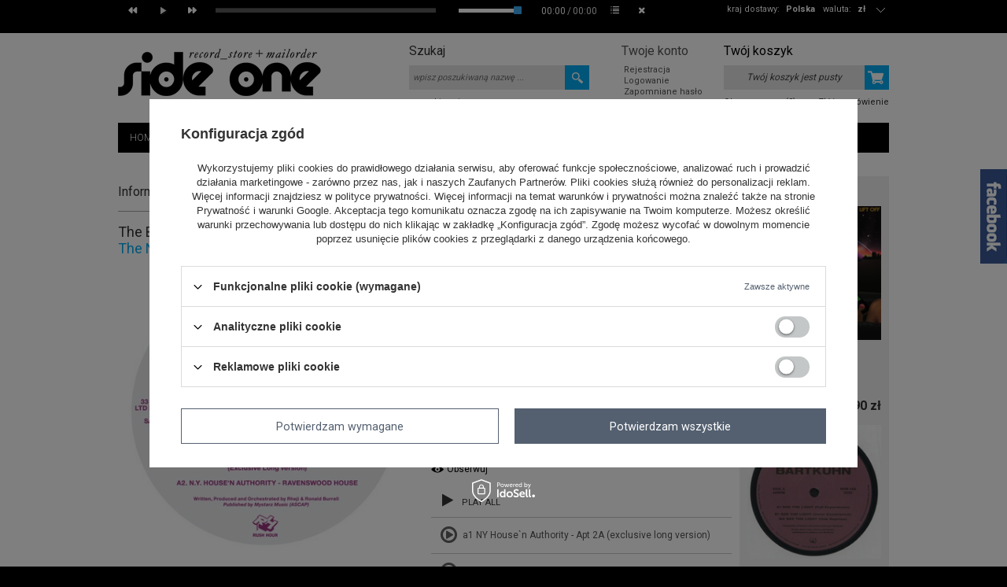

--- FILE ---
content_type: text/html; charset=utf-8
request_url: https://www.sideone.pl/product-pol-10594-The-Nu-Groove-Years-Sampler.html
body_size: 28350
content:
<!DOCTYPE html>
<html lang="pl"><head><meta http-equiv="Content-Type" content="text/html; charset=utf-8"><title>The Nu Groove Years Sampler Rush Hour   | Side One</title><meta name="keywords" content='The Nu Groove Years Sampler   Rush Hour  Autor The Burrell Brothers Format 12" Styl House / Nu-Disco  RH117-12   | MUZYKA \ VINYL STYLE \ House / Nu-Disco |'><meta name="description" content="The Nu Groove Years Sampler  |  | MUZYKA \ VINYL STYLE \ House / Nu-Disco | Side One Record Store + Mailorder"><link rel="icon" href="/gfx/pol/favicon.ico"><link rel="stylesheet" type="text/css" href="/gfx/pol/style.css.gzip?r=1535611885"><script type="text/javascript" src="/gfx/pol/shop.js.gzip?r=1535611885"></script>
<!--[if IE 7]>
<link rel="stylesheet" href="/gfx/pol/style_SUUgNw==.css" />
<![endif]-->
<meta name="robots" content="index,follow"><meta name="rating" content="general"><meta name="Author" content="Up &amp; Down Wojciech Żdanuk na bazie IdoSell (www.idosell.com/shop).">
<!-- Begin LoginOptions html -->

<style>
#client_new_social .service_item[data-name="service_Apple"]:before, 
#cookie_login_social_more .service_item[data-name="service_Apple"]:before,
.oscop_contact .oscop_login__service[data-service="Apple"]:before {
    display: block;
    height: 2.6rem;
    content: url('/gfx/standards/apple.svg?r=1743165583');
}
.oscop_contact .oscop_login__service[data-service="Apple"]:before {
    height: auto;
    transform: scale(0.8);
}
#client_new_social .service_item[data-name="service_Apple"]:has(img.service_icon):before,
#cookie_login_social_more .service_item[data-name="service_Apple"]:has(img.service_icon):before,
.oscop_contact .oscop_login__service[data-service="Apple"]:has(img.service_icon):before {
    display: none;
}
</style>

<!-- End LoginOptions html -->

<!-- Open Graph -->
<meta property="og:type" content="website"><meta property="og:url" content="https://www.sideone.pl/product-pol-10594-The-Nu-Groove-Years-Sampler.html
"><meta property="og:title" content="The Nu Groove Years Sampler"><meta property="og:site_name" content="Up &amp; Down Wojciech Żdanuk"><meta property="og:locale" content="pl_PL"><meta property="og:image" content="https://www.sideone.pl/hpeciai/13b66ddeb5b8922dd48e3d8fab311709/pol_pl_The-Nu-Groove-Years-Sampler-10594_1.jpg"><meta property="og:image:width" content="400"><meta property="og:image:height" content="400"><link rel="manifest" href="https://www.sideone.pl/data/include/pwa/1/manifest.json?t=3"><meta name="apple-mobile-web-app-capable" content="yes"><meta name="apple-mobile-web-app-status-bar-style" content="black"><meta name="apple-mobile-web-app-title" content="www.sideone.pl"><link rel="apple-touch-icon" href="/data/include/pwa/1/icon-128.png"><link rel="apple-touch-startup-image" href="/data/include/pwa/1/logo-512.png" /><meta name="msapplication-TileImage" content="/data/include/pwa/1/icon-144.png"><meta name="msapplication-TileColor" content="#2F3BA2"><meta name="msapplication-starturl" content="/"><script type="application/javascript">var _adblock = true;</script><script async src="/data/include/advertising.js"></script><script type="application/javascript">var statusPWA = {
                online: {
                    txt: "Połączono z internetem",
                    bg: "#5fa341"
                },
                offline: {
                    txt: "Brak połączenia z internetem",
                    bg: "#eb5467"
                }
            }</script><script async type="application/javascript" src="/ajax/js/pwa_online_bar.js?v=1&r=6"></script><script >
window.dataLayer = window.dataLayer || [];
window.gtag = function gtag() {
dataLayer.push(arguments);
}
gtag('consent', 'default', {
'ad_storage': 'denied',
'analytics_storage': 'denied',
'ad_personalization': 'denied',
'ad_user_data': 'denied',
'wait_for_update': 500
});

gtag('set', 'ads_data_redaction', true);
</script><script id="iaiscript_1" data-requirements="W10=" data-ga4_sel="ga4script">
window.iaiscript_1 = `<${'script'}  class='google_consent_mode_update'>
gtag('consent', 'update', {
'ad_storage': 'denied',
'analytics_storage': 'denied',
'ad_personalization': 'denied',
'ad_user_data': 'denied'
});
</${'script'}>`;
</script>
<!-- End Open Graph -->

<link rel="canonical" href="https://www.sideone.pl/product-pol-10594-The-Nu-Groove-Years-Sampler.html" />

                <!-- Global site tag (gtag.js) -->
                <script  async src="https://www.googletagmanager.com/gtag/js?id=AW-790100312"></script>
                <script >
                    window.dataLayer = window.dataLayer || [];
                    window.gtag = function gtag(){dataLayer.push(arguments);}
                    gtag('js', new Date());
                    
                    gtag('config', 'AW-790100312', {"allow_enhanced_conversions":true});

                </script>
                
<!-- Begin additional html or js -->


<!--14|1|10-->
<style>
#projector_form div.product_section.versions label.projector_label {width: auto;}
</style>
<!--13|1|9-->
<style>
body #projector_form div.bookmarklets_big li:first-of-type {
min-height: 22px;
width: 100%;
}
body .fb_iframe_widget,
body .fb_iframe_widget span {
display: block;
}
body .fb_iframe_widget iframe {
width: auto !important;
height: auto !important;
}
</style>

<!--2|1|2-->
<style>
div.style_block{margin-bottom:-4px;}
a.btn-small.product_style{    margin: 0px 5px 5px 0;     background: #e5e5e5;
    border-color: #e5e5e5;
    color: #000;}
a.btn-small.product_style:hover{    background: #00abf1;
    border: 1px solid #00abf1; color:#fff;}
div.addones_row{height:auto;}
#orderdetails_payments a {    color: #00abf1;   }
#orderdetails_payments a:hover {    color: #333;   }

#projector_form div.photos{ width:48%; }
#menu_hotspot_zone1 h2, #menu_filter h2, .big_label {
  height: 36px;
  margin-top: 13px;
  padding-bottom: 0;
}
#main_components_hiding, div.search_categoriesdescription .big_label{
  padding-bottom: 0;
  height: 34px;
}
#container.projector_page #middle { width: 780px; }
#menu_contact_noproduct_link{display:none;}
#container.projector_page #right{ display: block; }
div.product_wrapper_sub_center_block { position: static; }
#search_list div.product_wrapper { position: relative; }
div.addones_row { bottom: 3px; }
#menu_filter h2 { height: 34px; }

/* poprawki do glownego ukladu */
body { background: url('/gfx/pol/bg.png') top center repeat-x #000; }
#container { width: 100%; background: #fff; }
#layout { width: 980px; margin: 0 auto; background: #fff; }
#projector_associated_zone1.and_associated_zone2 div.product_wrapper { width: 180px; }
#projector_associated_zone1 a.product_icon { width: 170px; }
#projector_associated_zone1 table td { padding-bottom: 20px; }
div.n56183_desc { height: 30px; width: 260px; }
#projector_form div.product_info_top div span { padding-right: 4px; }
#projector_form div.product_info_top div strong { padding-left: 0px; }
div.text_menu_sub { padding: 0 25px; }
#container.login_page #left { display: none; }
#container.login_page #middle { width: 980px; }
body #projector_form div.bookmarklets_big li { overflow: hidden; }
</style>
<!--15|1|11-->
<meta name="google-site-verification" content="f2puZXpeJi5B6yVb70ofJsOHV3VZW48TJWFKoyB5aeY" />
<!--16|1|12-->
<meta name="google-site-verification" content="f2puZXpeJi5B6yVb70ofJsOHV3VZW48TJWFKoyB5aeY" />

<!-- End additional html or js -->
                <script>
                if (window.ApplePaySession && window.ApplePaySession.canMakePayments()) {
                    var applePayAvailabilityExpires = new Date();
                    applePayAvailabilityExpires.setTime(applePayAvailabilityExpires.getTime() + 2592000000); //30 days
                    document.cookie = 'applePayAvailability=yes; expires=' + applePayAvailabilityExpires.toUTCString() + '; path=/;secure;'
                    var scriptAppleJs = document.createElement('script');
                    scriptAppleJs.src = "/ajax/js/apple.js?v=3";
                    if (document.readyState === "interactive" || document.readyState === "complete") {
                          document.body.append(scriptAppleJs);
                    } else {
                        document.addEventListener("DOMContentLoaded", () => {
                            document.body.append(scriptAppleJs);
                        });  
                    }
                } else {
                    document.cookie = 'applePayAvailability=no; path=/;secure;'
                }
                </script>
                                <script>
                var listenerFn = function(event) {
                    if (event.origin !== "https://payment.idosell.com")
                        return;
                    
                    var isString = (typeof event.data === 'string' || event.data instanceof String);
                    if (!isString) return;
                    try {
                        var eventData = JSON.parse(event.data);
                    } catch (e) {
                        return;
                    }
                    if (!eventData) { return; }                                            
                    if (eventData.isError) { return; }
                    if (eventData.action != 'isReadyToPay') {return; }
                    
                    if (eventData.result.result && eventData.result.paymentMethodPresent) {
                        var googlePayAvailabilityExpires = new Date();
                        googlePayAvailabilityExpires.setTime(googlePayAvailabilityExpires.getTime() + 2592000000); //30 days
                        document.cookie = 'googlePayAvailability=yes; expires=' + googlePayAvailabilityExpires.toUTCString() + '; path=/;secure;'
                    } else {
                        document.cookie = 'googlePayAvailability=no; path=/;secure;'
                    }                                            
                }     
                if (!window.isAdded)
                {                                        
                    if (window.oldListener != null) {
                         window.removeEventListener('message', window.oldListener);
                    }                        
                    window.addEventListener('message', listenerFn);
                    window.oldListener = listenerFn;                                      
                       
                    const iframe = document.createElement('iframe');
                    iframe.src = "https://payment.idosell.com/assets/html/checkGooglePayAvailability.html?origin=https%3A%2F%2Fwww.sideone.pl";
                    iframe.style.display = 'none';                                            

                    if (document.readyState === "interactive" || document.readyState === "complete") {
                          if (!window.isAdded) {
                              window.isAdded = true;
                              document.body.append(iframe);
                          }
                    } else {
                        document.addEventListener("DOMContentLoaded", () => {
                            if (!window.isAdded) {
                              window.isAdded = true;
                              document.body.append(iframe);
                          }
                        });  
                    }  
                }
                </script>
                <script>let paypalDate = new Date();
                    paypalDate.setTime(paypalDate.getTime() + 86400000);
                    document.cookie = 'payPalAvailability_PLN=-1; expires=' + paypalDate.getTime() + '; path=/; secure';
                </script><script src="/data/gzipFile/expressCheckout.js.gz"></script><script type="text/javascript" src="/gfx/pol/menu_preloader.js.gzip?r=1535611885"></script><script type="text/javascript" src="/gfx/pol/projector_product_questions.js.gzip?r=1535611885"></script></head><body>
<!-- Begin additional html or js -->


<!--12|1|8-->
<script>// Do przeniesienia do maski

function $_GET(par_name) {
    par_name = par_name.replace(/[\[]/, "\\\[").replace(/[\]]/, "\\\]");
    var regexS = "[\\?&]" + par_name + "=([^&#]*)";
    var regex = new RegExp(regexS);
    var results = regex.exec(window.location.href);
    if (results == null)
        return "";
    else
        return results[1];
}


</script>

<!-- End additional html or js -->
<div id="container" class="projector_page"><div id="layout" itemscope="" itemtype="http://schema.org/Product"><div id="header"><style type="text/css">
   .audiojs input[type=range] {
  height: 16px;
  -webkit-appearance: none;
  margin: 5px 0;
  width: 100%;
  background:transparent;
  border:0;
}
.audiojs input[type=range]:focus {
  outline: none;
}
.audiojs input[type=range]::-webkit-slider-runnable-track {
  width: 100%;
  height: 5px;
  cursor: pointer;
  animate: 0.2s;
  box-shadow: 0px 0px 0px #50555C;
  background: #FFFFFF;
  border-radius: 0px;
  border: 0px solid #000000;
}
.audiojs input[type=range]::-webkit-slider-thumb {
  box-shadow: 0px 0px 0px #000000;
  border: 0px solid #000000;
  height: 10px;
  width: 10px;
  border-radius: 1px;
  background: #3CACF4;
  cursor: pointer;
  -webkit-appearance: none;
  margin-top: -2.5px;
}
.audiojs input[type=range]:focus::-webkit-slider-runnable-track {
  background: #FFFFFF;
}
.audiojs input[type=range]::-moz-range-track {
  width: 100%;
  height: 5px;
  cursor: pointer;
  animate: 0.2s;
  box-shadow: 0px 0px 0px #50555C;
  background: #FFFFFF;
  border-radius: 0px;
  border: 0px solid #000000;
}
.audiojs input[type=range]::-moz-range-thumb {
  box-shadow: 0px 0px 0px #000000;
  border: 0px solid #000000;
  height: 10px;
  width: 10px;
  border-radius: 1px;
  background: #3CACF4;
  cursor: pointer;
}
.audiojs input[type=range]::-ms-track {
  width: 100%;
  height: 5px;
  cursor: pointer;
  animate: 0.2s;
  background: transparent;
  border-color: transparent;
  color: transparent;
}
.audiojs input[type=range]::-ms-fill-lower {
  background: #FFFFFF;
  border: 0px solid #000000;
  border-radius: 0px;
  box-shadow: 0px 0px 0px #50555C;
}
.audiojs input[type=range]::-ms-fill-upper {
  background: #FFFFFF;
  border: 0px solid #000000;
  border-radius: 0px;
  box-shadow: 0px 0px 0px #50555C;
}
.audiojs input[type=range]::-ms-thumb {
  margin-top: 1px;
  box-shadow: 0px 0px 0px #000000;
  border: 0px solid #000000;
  height: 10px;
  width: 10px;
  border-radius: 1px;
  background: #3CACF4;
  cursor: pointer;
}
.audiojs input[type=range]:focus::-ms-fill-lower {
  background: #FFFFFF;
}
.audiojs input[type=range]:focus::-ms-fill-upper {
  background: #FFFFFF;
}

</style><div id="wrapper"><div class="wrapper_sub"><audio preload=""></audio><ol class="play-list"></ol></div></div><script type="text/javascript">

app_shop.vars.currency_format = "###,##0.00";
app_shop.vars.currency_before_value = false;
app_shop.vars.currency_space = true;
app_shop.vars.symbol = "zł";


app_shop.vars.blacklist_extension = ["exe","com","swf","js","php"];

app_shop.vars.blacklist_mime = ["application/javascript","application/octet-stream","message/http","text/javascript","application/x-deb","application/x-javascript","application/x-shockwave-flash","application/x-msdownload"];
</script><div id="viewType" style="display:none"></div><div id="menu_top" style="background: url('/data/gfx/mask/pol/top_1_big.png') top center no-repeat;height:1px;"><a id="logo" href="/" target="_self"><img src="/data/gfx/mask/pol/logo_1_big.png" alt="Side One logo" width="258" height="124"></a></div><div id="menu_additional"><h2>Twoje konto </h2><a class="registration_link" href="/client-new.php?register" title="Kliknij, aby przejść do formularza rejestracji. ">Rejestracja </a><a class="sign_in_link" href="/login.php" title="Kliknij, aby przejść do formularza logowania. ">Logowanie </a><a class="remind_password_link" href="/login.php?operation=recover" title="Kliknij, aby przejść do formularza przypomnienia hasła. ">Zapomniane hasło </a></div><div id="menu_basket" class="empty"><div id="menu_basket_sub"><h2><a class="to_basket" href="/basketedit.php?mode=1">
                       Twój koszyk
                </a></h2><a class="product-compare" href="product-compare.php" rel="nofollow">
                Porównanie (0)</a><div id="menu_basket_info" class="menu_basket_info">
                        Twój koszyk jest pusty
                    </div><a class="to_card empty_bsket" href="/basketedit.php?mode=1" rel="nofollow" title="Twój koszyk jest pusty, najpierw dodaj do niego towary z naszej oferty."></a><p><a class="favorite_products" href="/basketedit.php?mode=2" rel="nofollow" title="">
                        Obserwowane (0)</a><a class="checkout" href="basketedit.php?mode=1" title="">
                    Złóż zamówienie
                </a></p></div></div><div id="menu_categories2"><ul class="level_1"><li class="level_1" id="level_1_position_1"><a href="/" class="level_1" target="_self">HOME</a></li><li class="level_1" id="level_1_position_2"><a href="/NOWOSCI-snewproducts-pol.html" class="level_1" target="_self">NOWOŚCI</a></li><li class="level_1" id="level_1_position_3"><a href="/POWROTY-spromo-pol.html" class="level_1" target="_self">POWROTY</a></li><li class="level_1" id="level_1_position_4"><a href="PRE-ORDER-sspecial-pol.html" class="level_1" target="_self">PRE-ORDER</a></li><li class="level_1" id="level_1_position_5"><a href="/SUPER-CENA-sdiscount-pol.html" class="level_1" target="_self">SUPER CENA</a></li><li class="level_1" id="level_1_position_6"><a href="/Polecane-sdistinguished-pol.html" class="level_1" target="_self">POLECANE</a></li><li class="level_1" id="level_1_position_7"><span class="level_1 toggle">SPECIALS</span><ul class="level_2"><li class="level_2"><a href="/pol_m_SPECIALS_COLLECTORS-ITEMS-294.html" class="level_2" target="_self">COLLECTORS' ITEMS</a></li><li class="level_2"><a href="/pol_m_SPECIALS_USED-SECOND-HAND-295.html" class="level_2" target="_self">USED / SECOND HAND</a></li><li class="level_2"><a href="/pol_m_SPECIALS_RECORD-STORE-DAY-296.html" class="level_2" target="_self">RECORD STORE DAY</a></li><li class="level_2"><a href="/pol_m_SPECIALS_BEST-RECORDS-2025-by-S1-Swiat-306.html" class="level_2" target="_self">BEST RECORDS 2025 by S1 (Świat)</a></li><li class="level_2"><a href="/pol_m_SPECIALS_BEST-RECORDS-2025-by-S1-Polska-307.html" class="level_2" target="_self">BEST RECORDS 2025 by S1 (Polska)</a></li><li class="level_2"><a href="/pol_m_SPECIALS_BEST-RECORDS-2024-by-S1-Swiat-304.html" class="level_2" target="_self">BEST RECORDS 2024 by S1 (Świat)</a></li><li class="level_2"><a href="/pol_m_SPECIALS_BEST-RECORDS-2024-by-S1-Polska-305.html" class="level_2" target="_self">BEST RECORDS 2024 by S1 (Polska)</a></li></ul></li><li class="level_1" id="level_1_position_8"><a href="/search.php?text=&amp;pricelimitmin=2.0&amp;bestseller=y&amp;title=BESTSELLERS" class="level_1 toggle" target="_self">BESTSELLERS</a><ul class="level_2"><li class="level_2"><a href="http://www.sideone.pl/search.php?text=&amp;pricelimitmin=2.0&amp;bestseller=y&amp;title=BESTSELLERS" class="level_2" target="_self">BESTSELLERS</a></li><li class="level_2"><a href="https://www.sideone.pl/Bestsellers-2022-Polska-Poland-Top-40-ccms-pol-80.html" class="level_2" target="_self">BESTSELLERS 2022 POLSKA</a></li><li class="level_2"><a href="https://www.sideone.pl/Bestsellers-2022-Swiat-World-Top-40-ccms-pol-81.html" class="level_2" target="_self">BESTSELLERS 2022 ŚWIAT</a></li><li class="level_2"><a href="http://www.sideone.pl/Bestsellers-2019-Polska-ccms-pol-66.html" class="level_2" target="_self">BESTSELLERS 2019 POLSKA</a></li><li class="level_2"><a href="http://www.sideone.pl/Bestsellers-2019-Swiat-ccms-pol-67.html" class="level_2" target="_self">BESTSELLERS 2019 ŚWIAT</a></li><li class="level_2"><a href="http://www.sideone.pl/Bestsellers-2018-ccms-pol-62.html" class="level_2" target="_self">BESTSELLERS 2018</a></li><li class="level_2"><a href="http://www.sideone.pl/Bestsellers-2017-ccms-pol-58.html" class="level_2" target="_self">BESTSELLERS 2017</a></li><li class="level_2"><a href="http://www.sideone.pl/Bestsellers-2016-ccms-pol-55.html" class="level_2" target="_self">BESTSELLERS 2016</a></li><li class="level_2"><a href="http://www.sideone.pl/Bestsellers-2015-ccms-pol-52.html" class="level_2" target="_self">BESTSELLERS 2015</a></li></ul></li><li class="level_1" id="level_1_position_9"><a href="/pol_m_MUZYKA-165.html" class="level_1 toggle" target="_self">MUZYKA</a><ul class="level_2"><li class="level_2"><a href="/pol_m_MUZYKA_VINYL-183.html" class="level_2" target="_self">VINYL</a></li><li class="level_2"><a href="/pol_m_MUZYKA_CD-DVD-185.html" class="level_2" target="_self">CD/DVD</a></li><li class="level_2"><a href="/pol_m_MUZYKA_KASETA-186.html" class="level_2" target="_self">KASETA</a></li><li class="level_2"><a href="/pol_m_MUZYKA_USB-187.html" class="level_2" target="_self">USB</a></li><li class="level_2"><a href="/pol_m_MUZYKA_FLEXI-298.html" class="level_2" target="_self">FLEXI</a></li><li class="level_2"><a href="/pol_m_MUZYKA_VHS-303.html" class="level_2" target="_self">VHS</a></li></ul></li><li class="level_1" id="level_1_position_10"><a href="/pol_m_MERCH-164.html" class="level_1 toggle" target="_self">MERCH</a><ul class="level_2"><li class="level_2"><a href="/pol_m_MERCH_T-SHIRTS-181.html" class="level_2" target="_self">T-SHIRTS</a></li><li class="level_2"><a href="/pol_m_MERCH_PRASA-I-KSIAZKA-215.html" class="level_2" target="_self">PRASA I KSIĄŻKA</a></li><li class="level_2"><a href="/pol_m_MERCH_PLAKATY-217.html" class="level_2" target="_self">PLAKATY</a></li><li class="level_2"><a href="/pol_m_MERCH_SLIPMATY-182.html" class="level_2" target="_self">SLIPMATY</a></li><li class="level_2"><a href="/pol_m_MERCH_TORBY-216.html" class="level_2" target="_self">TORBY</a></li><li class="level_2"><a href="/pol_m_MERCH_OCHRONA-PLYT-246.html" class="level_2" target="_self">OCHRONA PŁYT</a></li><li class="level_2"><a href="/pol_m_MERCH_BONY-PODARUNKOWE-282.html" class="level_2" target="_self">BONY PODARUNKOWE</a></li><li class="level_2"><a href="/pol_m_MERCH_INNE-284.html" class="level_2" target="_self">INNE</a></li></ul></li><li class="level_1" id="level_1_position_11"><a href="/pol_m_STYLE-244.html" class="level_1 toggle" target="_self">STYLE</a><ul class="level_2"><li class="level_2"><a href="/pol_m_STYLE_African-268.html" class="level_2" target="_self">African</a></li><li class="level_2"><a href="/pol_m_STYLE_Balearic-Downtempo-274.html" class="level_2" target="_self">Balearic / Downtempo</a></li><li class="level_2"><a href="/pol_m_STYLE_Brazil-Latin-265.html" class="level_2" target="_self">Brazil / Latin</a></li><li class="level_2"><a href="/pol_m_STYLE_Classical-267.html" class="level_2" target="_self">Classical</a></li><li class="level_2"><a href="/pol_m_STYLE_Disco-Re-Edits-261.html" class="level_2" target="_self">Disco / Re-Edits</a></li><li class="level_2"><a href="/pol_m_STYLE_Drum-Bass-Jungle-260.html" class="level_2" target="_self">Drum & Bass / Jungle</a></li><li class="level_2"><a href="/pol_m_STYLE_Dubstep-Bass-258.html" class="level_2" target="_self">Dubstep / Bass</a></li><li class="level_2"><a href="/pol_m_STYLE_Eastern-European-293.html" class="level_2" target="_self">Eastern European</a></li><li class="level_2"><a href="/pol_m_STYLE_Electro-254.html" class="level_2" target="_self">Electro</a></li><li class="level_2"><a href="/pol_m_STYLE_Electronica-Leftfield-252.html" class="level_2" target="_self">Electronica / Leftfield</a></li><li class="level_2"><a href="/pol_m_STYLE_Film-Video-264.html" class="level_2" target="_self">Film / Video</a></li><li class="level_2"><a href="/pol_m_STYLE_Funk-Soul-249.html" class="level_2" target="_self">Funk / Soul</a></li><li class="level_2"><a href="/pol_m_STYLE_Headz-Broken-247.html" class="level_2" target="_self">Headz / Broken</a></li><li class="level_2"><a href="/pol_m_STYLE_Hip-Hop-R-B-250.html" class="level_2" target="_self">Hip Hop / R&B</a></li><li class="level_2"><a href="/pol_m_STYLE_Hip-Hop-PL-259.html" class="level_2" target="_self">Hip Hop PL</a></li><li class="level_2"><a href="/pol_m_STYLE_House-Nu-Disco-262.html" class="level_2" target="_self">House / Nu-Disco</a></li><li class="level_2"><a href="/pol_m_STYLE_Jazz-251.html" class="level_2" target="_self">Jazz</a></li><li class="level_2"><a href="/pol_m_STYLE_Minimal-Tech-House-256.html" class="level_2" target="_self">Minimal / Tech House</a></li><li class="level_2"><a href="/pol_m_STYLE_Reggae-Dub-263.html" class="level_2" target="_self">Reggae / Dub</a></li><li class="level_2"><a href="/pol_m_STYLE_Rock-Indie-253.html" class="level_2" target="_self">Rock / Indie</a></li><li class="level_2"><a href="/pol_m_STYLE_Soundtrack-Library-266.html" class="level_2" target="_self">Soundtrack / Library</a></li><li class="level_2"><a href="/pol_m_STYLE_Techno-Dub-Techno-248.html" class="level_2" target="_self">Techno / Dub Techno</a></li><li class="level_2"><a href="/pol_m_STYLE_Wave-Synth-255.html" class="level_2" target="_self">Wave / Synth</a></li><li class="level_2"><a href="/pol_m_STYLE_World-Folk-280.html" class="level_2" target="_self">World / Folk</a></li></ul></li><li class="level_1" id="level_1_position_12"><a href="http://www.sideone.pl/news.php?zone=2" class="level_1" target="_self">AKTUALNOŚCI</a></li><li class="level_1" id="level_1_position_13"><a href="http://www.sideone.pl/FAQ-chelp-pol-26.html" class="level_1" target="_self">FAQ</a></li></ul></div><form action="search.php" method="get" id="menu_search"><div id="menu_search_sub"><h2>Szukaj</h2><input id="menu_search_text" type="text" name="text" placeholder="wpisz poszukiwaną nazwę ... "><button type="submit">
                Szukaj
            </button><a href="/searching.php" title="wyszukiwanie zaawansowane">wyszukiwanie zaawansowane</a></div></form><script type="application/ld+json">
        {
          "@context": "http://schema.org",
          "@type": "WebSite",
          "url": "http://www.sideone.pl/",
          "potentialAction": {
            "@type": "SearchAction",
            "target": "http://www.sideone.pl/search.php?text={search_term_string}",
            "query-input": "required name=search_term_string"
          }
        }
        </script><div id="breadcrumbs"><div xmlns:v="http://rdf.data-vocabulary.org/#" id="breadcrumbs_sub"><h3>Jesteś tu:  </h3><ol><li class="bc-main" typeof="v:Breadcrumb"><span><a rel="v:url" property="v:title" href="/">Strona główna</a></span></li><li typeof="v:Breadcrumb" class="category bc-item-1"><a rel="v:url" property="v:title" class="category" href="/pol_m_MUZYKA-165.html">MUZYKA</a></li><li typeof="v:Breadcrumb" class="category bc-active bc-item-2"><a rel="v:url" property="v:title" class="category" href="/pol_m_MUZYKA_VINYL-183.html">VINYL</a></li><li class="bc-active bc-product-name"><span>The Nu Groove Years Sampler</span></li></ol></div></div><div class="menu_settings_wrapper"><div class="menu_settings_bar"><span class="menu_settings_toggle"></span><span class="menu_settings_bar"><span class="menu_settings_barlab">waluta: </span><span class="menu_settings_barval">zł</span></span><span class="menu_settings_bar" id="menu_settings_bar_first"><span class="menu_settings_barlab">kraj dostawy: </span><span class="menu_settings_barval">Polska</span></span></div><div class="menu_settings_panel"><form action="/settings.php" method="post"><table class="menu_settings_panel"><tr><td class="menu_settings_country"><fieldset class="menu_settings_panel"><legend class="menu_settings_panel">Kraj odbioru zamówienia </legend><select class="menu_settings_country" name="country"><option value="1143020011">Arabia Saudyjska</option><option value="1143020012">Argentyna</option><option value="1143020015">Australia</option><option value="1143020016">Austria</option><option value="1143020019">Bahrajn</option><option value="1143020022">Belgia</option><option value="1143020027">Białoruś</option><option value="1143020031">Brazylia</option><option value="1143020033">Bułgaria</option><option value="1143020036">Chile</option><option value="1143020037">Chiny</option><option value="1143020038">Chorwacja</option><option value="1143020040">Cypr</option><option value="1170044701">Czarnogóra</option><option value="1143020041">Czechy</option><option value="1143020042">Dania</option><option value="1143020051">Estonia</option><option value="1143020054">Filipiny</option><option value="1143020056">Finlandia</option><option value="1143020057">Francja</option><option value="1143020062">Grecja</option><option value="1143020075">Hiszpania</option><option value="1143020076">Holandia</option><option value="1143020079">Indie</option><option value="1143020080">Indonezja</option><option value="1143020083">Irlandia</option><option value="1143020084">Islandia</option><option value="1143020085">Izrael</option><option value="1143020087">Japonia</option><option value="1143020095">Kanada</option><option value="1143020101">Kolumbia</option><option value="1143020106">Korea Południowa</option><option value="1143020116">Litwa</option><option value="1143020118">Łotwa</option><option value="1143020117">Luksembourg</option><option value="1143020126">Malta</option><option value="1143020133">Meksyk</option><option value="1143020143">Niemcy</option><option value="1143020149">Norwegia</option><option value="1143020151">Nowa Zelandia</option><option selected value="1143020003">Polska</option><option value="1143020163">Portugalia</option><option value="1143020165">Republika Południowej Afryki</option><option value="1143020168">Rosja</option><option value="1143020169">Rumunia</option><option value="1143020175">Salwador</option><option value="1170044700">Serbia</option><option value="1143020181">Singapur</option><option value="1143020182">Słowacja</option><option value="1143020183">Słowenia</option><option value="1143020192">Szwajcaria</option><option value="1143020193">Szwecja</option><option value="1143020205">Turcja</option><option value="1143020210">Ukraina</option><option value="1143020211">Urugwaj</option><option value="1143020217">Węgry</option><option value="1143020218">Wielka Brytania</option><option value="1143020220">Włochy</option></select></fieldset></td><td class="menu_settings_currency"><fieldset class="menu_settings_panel"><legend class="menu_settings_panel">Ceny podane w: </legend><div class="menu_settings_item"><input type="radio" class="menu_settings_radio" name="curr" checked value="PLN" id="radio_currency_PLN"><label class="menu_settings_radio" for="radio_currency_PLN">zł<span class="menu_settings_currencyrate">(1 zł = zł)</span></label></div><div class="menu_settings_item"><input type="radio" class="menu_settings_radio" name="curr" value="EUR" id="radio_currency_EUR"><label class="menu_settings_radio" for="radio_currency_EUR">€<span class="menu_settings_currencyrate">(1 zł = 0.237€)</span></label></div></fieldset></td></tr></table><div class="menu_settings_submit"><button class="btn-small menu_settings_submit" type="submit">
                    Zastosuj zmiany
                </button></div></form></div></div><div class="ajax_loader_window"><div class="ajax_loader_window_sub">

Trwa ładowanie strony..

</div></div></div><div id="page_container"><div id="page"><div id="left"><div id="menu_insurances"></div><div id="menu_buttons3"><h2>Reklama strefa 3</h2><div class="menu_button_wrapper"><style type="text/css">
a {text-decoration: none; color: #333333}
a:hover {text-decoration: none; color: #333333}
</style>
<a href="http://www.sideone.pl/Rabaty-cterms-pol-50.html">
<div style="text-align: left;"><br /><br />
<h1><span style="font-size: 26px; color: #ff7f00;">5% rabatu</span></h1>
<p><span style="font-size: 14px;"><strong>przy zamówieniu<br /> powyżej 300 zł</strong></span></p>
<p>(dotyczy zamówień z bieżącej oferty sklepu zawierających co najmniej 4 różne produkty)</p>
</div>
</a>
<a href="http://www.sideone.pl/Rabaty-cterms-pol-50.html">
<div style="text-align: left;">
<h1><span style="font-size: 26px; color: #ff7f00;">7% rabatu</span></h1>
<p><span style="font-size: 14px;"><strong>przy zamówieniu<br /> powyżej 600 zł</strong></span></p>
<p>(dotyczy zamówień z bieżącej oferty sklepu zawierających co najmniej 4 różne produkty)</p>
</div>
</a>
<a href="http://www.sideone.pl/Rabaty-cterms-pol-50.html">
<div style="text-align: left;">
<h1><span style="font-size: 26px; color: #ff7f00;">10% rabatu</span></h1>
<p><span style="font-size: 14px;"><strong>przy zamówieniu<br /> powyżej 1000 zł</strong></span></p>
<p>(dotyczy zamówień z bieżącej oferty sklepu zawierających co najmniej 4 różne produkty)</p>
</div>
</a>
<br></div></div></div><div id="middle"><div id="middle_sub"><div class="middle_top"></div><div id="projector_productname"><div class="projector_productname_label"><strong>
        Informacje o produkcie
                        </strong></div><div class="icons"><a class="distinguished" href="/search.php?distinguished=y" data-hover="Polecany"><span>Polecany</span></a></div></div><script type="text/javascript" class="ajaxLoad">
$(function(){
if($('#container.projector_page div.menu_messages_message').size())
    $('#container.projector_page #projector_productname div.projector_productname_label').css({'margin-top':'0'});
})
</script><script type="text/javascript" class="ajaxLoad">
                    var  client_login = 'false'
                
            var  client_points = ''; 
            var  shop_currency = 'zł'; 
            var product_data = {   
            "currency":"zł",   
            "product_type":"product_item",   
            
                    "unit":"szt.",
                
            "unit_sellby":"1",
            "unit_precision":"0", 
            
            "order_quantity_range":{
            
             },
             
   
            "sizes":{
            
                "onesize":



                {
                
                    "type":"onesize",
                
                    "priority":"0",
                
                    "description":"uniwersalny",
                
                    "name":"uniw",
                
                    "amount":"0",
                
                    "amount_mo":"0",
                
                    "amount_mw":"0",
                
                    "amount_mp":"0",
                
                    "availability":{ 
                    
                        "visible":"y",
                        "status_description":"Produkt niedostępny",
                        "status_gfx":"/data/lang/pol/available_graph/graph_1_5.png",
                        "status":"disable",
                        "minimum_stock_of_product":"0"
                    },
                    "delivery":{ 
                    
                        "undefined":"false",
                        "shipping":"16.99",
                        "shipping_formatted":"16,99 zł",
                        "limitfree":"0.00",
                        "limitfree_formatted":"0,00 zł",
                        "shipping_change":"16.99",
                        "shipping_change_formatted":"16,99 zł",
                        "change_type":"up"
                    },
                    "price":{ 
                    
                        "value":"42.00",
                        "price_formatted":"42,00 zł",
                        "price_net":"34.15",
                        "price_net_formatted":"34,15 zł",
                        "vat":"23",
                        "worth":"42.00",
                        "worth_net":"34.15",
                        "worth_formatted":"42,00 zł",
                        "worth_net_formatted":"34,15 zł",
                        "basket_enable":"y",
                        "special_offer":"false",
                        "rebate_code_active":"n",
                        "priceformula_error":"false"
                    },
                    "weight":{ 
                    
                        "g":"280",
                        "kg":"0.28"
                    } 
                } 
            }     
            }  

        var currency_format = '###,##0.00';
        var currency_before_value = 'false';
        var currency_space = 'true';
        var currency_decimal_separator = ',';
        var currency_grouping_separator = ' ';
        var symbol = 'zł';
        var basket_id_array = [];
        var product_id = '10594';       
        var product_type = 'product_item';
        </script><form id="projector_form" action="basketchange.php" method="post" class=""><input id="projector_product_hidden" type="hidden" name="product" value="10594"><input id="projector_size_hidden" type="hidden" name="size" value="onesize"><input id="projector_mode_hidden" type="hidden" name="mode" value="1"><div class="photos"><div class="author_block"><a class="product_author" href="/tra-pol-7848-The-Burrell-Brothers.html" title="">The Burrell Brothers</a><span class="autor-slash"> / </span></div><h1 itemprop="name">The Nu Groove Years Sampler</h1><p></p><a href="/hpeciai/13b66ddeb5b8922dd48e3d8fab311709/pol_pl_The-Nu-Groove-Years-Sampler-10594_1.jpg" class="projector_medium_image" id="projector_image_1" onclick="Popup.show('/hpeciai/13b66ddeb5b8922dd48e3d8fab311709/pol_pl_The-Nu-Groove-Years-Sampler-10594_1.jpg');return false;"><img class="photo" itemprop="image" alt="The Nu Groove Years Sampler" title="Kliknij na zdjęcie, aby je powiększyć" src="/hpeciai/63319513ef650aa1167ae576475373df/pol_pm_The-Nu-Groove-Years-Sampler-10594_1.jpg"></a><a href="/hpeciai/beda6d1d281455a535f8d5d16320324f/pol_pl_The-Nu-Groove-Years-Sampler-10594_2.jpg" class="projector_medium_image" style="display:none;" id="projector_image_2" onclick="Popup.show('/hpeciai/beda6d1d281455a535f8d5d16320324f/pol_pl_The-Nu-Groove-Years-Sampler-10594_2.jpg');return false;"><img class="photo" itemprop="image" alt="The Nu Groove Years Sampler" title="Kliknij na zdjęcie, aby je powiększyć" src="/hpeciai/b06c64cd0b994dccae1fd8c5faf31673/pol_pm_The-Nu-Groove-Years-Sampler-10594_2.jpg"></a><a href="/hpeciai/1df92d81ff135217b003fe6783324293/pol_pl_The-Nu-Groove-Years-Sampler-10594_3.jpg" class="projector_medium_image" style="display:none;" id="projector_image_3" onclick="Popup.show('/hpeciai/1df92d81ff135217b003fe6783324293/pol_pl_The-Nu-Groove-Years-Sampler-10594_3.jpg');return false;"><img class="photo" itemprop="image" alt="The Nu Groove Years Sampler" title="Kliknij na zdjęcie, aby je powiększyć" src="/hpeciai/631b0213cf2cc20a69f8a142d2ea214f/pol_pm_The-Nu-Groove-Years-Sampler-10594_3.jpg"></a><div class="enclosures"><a class="projector_small_image active" rel="#projector_image_1" href="/hpeciai/13b66ddeb5b8922dd48e3d8fab311709/pol_pl_The-Nu-Groove-Years-Sampler-10594_1.jpg"><img alt="" src="/hpeciai/d313982c3d9798c44da44db7c689daa6/pol_ps_The-Nu-Groove-Years-Sampler-10594_1.jpg"></a><a class="projector_small_image" rel="#projector_image_2" href="/hpeciai/beda6d1d281455a535f8d5d16320324f/pol_pl_The-Nu-Groove-Years-Sampler-10594_2.jpg"><img alt="" src="/hpeciai/7105042053d3e7338ff68d1ef55f21ea/pol_ps_The-Nu-Groove-Years-Sampler-10594_2.jpg"></a><a class="projector_small_image" rel="#projector_image_3" href="/hpeciai/1df92d81ff135217b003fe6783324293/pol_pl_The-Nu-Groove-Years-Sampler-10594_3.jpg"><img alt="" src="/hpeciai/f43bfc0177e7cfd53cfdc5c35d47456c/pol_ps_The-Nu-Groove-Years-Sampler-10594_3.jpg"></a></div></div><div class="product_info"><div class="product_info_top"><div class="producer"><span>Label: </span><a class="brand" itemprop="brand" title="Kliknij, by zobaczyć wszystkie produkty tego producenta" href="/firm-pol-1413805216-Rush-Hour.html">Rush Hour</a></div><div class="code"><span>Nr kat.: </span><strong itemprop="productID" content="mpn:RH117-12">RH117-12</strong></div><div class="param_trait"><span class="lt_description">Format: 
                                        </span><span class="lt_description dright"><a class="param_trait" href="/tra-pol-4027-12.html">12"</a></span></div><div class="param_trait"><span class="lt_description">Styl: 
                                        </span><span class="lt_description dright"><a class="param_trait" href="/tra-pol-140-House-Nu-Disco.html">House / Nu-Disco</a></span></div></div><div class="product_section projector_status" id="projector_status_cont"><div class="product_section_sub"><div id="projector_status_description_wrapper" class="projector_status_description_wrapper"><img id="projector_status_gfx" class="projector_status_gfx" alt="status_icon" src="/data/lang/pol/available_graph/graph_1_5.png"><div class="projector_status_description" id="projector_status_description">Produkt niedostępny</div></div><div id="projector_delivery_wrapper" class="product_delivery_wrapper"><div class="projector_delivery_days" id="projector_delivery_days">
                                Wysyłka w 
                                 dni
                            </div><div class="projector_shipping" id="projector_shipping">
                                Koszt od 
                                <span class="projector_price">16,99 zł</span></div></div></div></div><div class="product_section tell_availability" id="projector_tell_availability" style="display:none"><div class="product_section_sub"><a href="#showAvabilityDialog" class="btn-small projector_tell_availabilit" id="projector_tell_availability_link" onclick="showAvabilityDialog();return false;">
Powiadom mnie o dostępności produktu</a></div></div><div class="product_section prices" id="projector_prices_wrapper" itemprop="offers" itemscope="" itemtype="http://schema.org/Offer"><div class="product_section_sub"><div id="projector_price_srp_wrapper" style="display:none;"></div><div id="projector_price_wrapper"><label class="projector_label"></label><del class="projector_price_maxprice" id="projector_price_maxprice" style="display:none;"></del><div class="projector_price_value_wrapper" id="projector_price_value_wrapper"><strong class="projector_price_value" id="projector_price_value"><span class="price" itemprop="price">42.00</span><span class="projector_currency">zł</span><span class="currency" style="display:none;">PLN</span></strong><meta itemprop="priceCurrency" content="PLN"><small class="projector_price_unit_sep">
                                             /                            
                                        </small><small class="projector_price_unit_sellby" id="projector_price_unit_sellby">1</small><small class="projector_price_unit" id="projector_price_unit">szt.</small></div></div></div><div class="product_section yousave_bundle"><div class="product_section_sub"><span class="projector_price_yousave" id="projector_price_yousave" style="display:none;"></span></div></div><span style="display:none;"><link itemprop="availability" href="http://schema.org/OutOfStock">Out Of Stock
                                </span></div><div class="product_section points" id="projector_points_wrapper" style="display:none;"><div class="product_section_sub"><button id="projector_button_points_basket" type="submit" name="forpoints" value="1" class="btn-small">
Kup za punkty</button><div class="projector_price_points_wrapper" id="projector_price_points_wrapper"><label class="projector_label">
                                Cena w punktach:
                            </label><span class="projector_price_points" id="projector_price_points"><span class="projector_currency"> pkt.</span></span></div><div class="projector_price_points_recive_wrapper" id="projector_price_points_recive_wrapper" style="display:none;"><label class="projector_label">
                                Kupując ten towar za gotówkę zyskasz:
                            </label><span class="projector_points_recive_points" id="projector_points_recive_points"><span class="projector_currency"> pkt.</span></span></div></div></div><div class="product_section buttons" id="projector_buy_section"><div class="product_section_sub"><div class="projector_number" id="projector_number_cont"><label class="projector_label">
                                Ilość
                            </label><button id="projector_number_down" class="projector_number_down" type="button">
                                    -
                                </button><input class="projector_number" name="number" id="projector_number" value="1"><button id="projector_number_up" class="projector_number_up" type="button">
                                    +
                                </button></div><div class="projector_buttons_right" id="projector_buttons"><button class="btn-large projector_butttons_buy" id="projector_button_basket" type="submit" title="Dodaj produkt do koszyka">
                                        Dodaj do koszyka
                                    </button><a href="#add_favorite" class="projector_buttons_obs" id="projector_button_observe" onclick="$('#projector_mode_hidden').val(2);$('#projector_form').submit();" data-mobile-class="btn-small" title="Obserwuj">
                                Obserwuj
                            </a><a class="projector_prodstock_compare" data-mobile-class="btn-small" href="settings.php?comparers=add&amp;product=10594" title="Dodaj do porównania">
                                    Dodaj do porównania
                                </a></div></div></div></div><div class="clearBoth"></div></form><div id="projector_rebatenumber_tip_copy" style="display:none;"><img class="projector_rebatenumber_tip" src="/gfx/pol/help_tip.png?r=1535611885" alt="tip"></div><div id="alert_cover" class="projector_alert_55916" style="display:none" onclick="Alertek.hide_alert();"></div><script type="text/javascript" class="ajaxLoad">
            projectorInitObject.contact_link = "/contact-pol.html";
            projectorObj.projectorInit(projectorInitObject);
        </script><div class="component_projector_enclosures" id="component_projector_enclosures_no"><div class="n56259_main"><ul><li><a class="single-addplaylist" id="single-listenall"><i class="icon-play" style="font-size: 18px; margin-right: 8px; margin-left: 2px;"></i> PLAY ALL
                        </a><span class="archive-playlist display-none"><span data-mp3="https://www.sideone.pl//settings.php?getAttachmentp=36945_10594_736b224b5a415f4de381af13e9247c60" data-ogg="https://www.sideone.pl/" data-artist="a1 NY House`n Authority - Apt 2A (exclusive long version).mp3"><span class="slash"> / </span>The Burrell Brothers - a1 NY House`n Authority - Apt 2A (exclusive long version).mp3 (The Nu Groove Years Sampler)
                                </span><span data-mp3="https://www.sideone.pl//settings.php?getAttachmentp=36946_10594_f73409f8a9ed115b65f82261d3ecb391" data-ogg="https://www.sideone.pl/" data-artist="a2 NY House`n Authority - Ravenswood House.mp3"><span class="slash"> / </span>The Burrell Brothers - a2 NY House`n Authority - Ravenswood House.mp3 (The Nu Groove Years Sampler)
                                </span><span data-mp3="https://www.sideone.pl//settings.php?getAttachmentp=36947_10594_5327f4b163c73e0fedbd13ba908eab4d" data-ogg="https://www.sideone.pl/" data-artist="b1 Equation - I`ll Say A Prayer 4 U.mp3"><span class="slash"> / </span>The Burrell Brothers - b1 Equation - I`ll Say A Prayer 4 U.mp3 (The Nu Groove Years Sampler)
                                </span><span data-mp3="https://www.sideone.pl//settings.php?getAttachmentp=36948_10594_f51861ad0a8dfcb824499125d5641acf" data-ogg="https://www.sideone.pl/" data-artist="b2 Tech Trax Inc - State Of The Art (Unautomated mix).mp3"><span class="slash"> / </span>The Burrell Brothers - b2 Tech Trax Inc - State Of The Art (Unautomated mix).mp3 (The Nu Groove Years Sampler)
                                </span></span></li><li class="e_audio"><a class="enclosure_name single-addplaylist" data-mobile-class="btn-small">a1 NY House`n Authority - Apt 2A (exclusive long version).mp3</a><span class="archive-playlist display-none"><span data-mp3="https://www.sideone.pl//settings.php?getAttachmentp=36945_10594_736b224b5a415f4de381af13e9247c60" data-ogg="https://www.sideone.pl/" data-artist="a1 NY House`n Authority - Apt 2A (exclusive long version).mp3"><span class="slash"> / </span>The Burrell Brothers - a1 NY House`n Authority - Apt 2A (exclusive long version).mp3
                    (The Nu Groove Years Sampler)
                    
                </span></span><a data-mobile-class="hide" class="enclosure_audio_play" href="https://www.sideone.pl//settings.php?getAttachmentp=36945_10594_736b224b5a415f4de381af13e9247c60"><i class="icon-play-circle"></i></a><input type="hidden" name="enclosure_play_position" value="1"></li><li class="e_audio"><a class="enclosure_name single-addplaylist" data-mobile-class="btn-small">a2 NY House`n Authority - Ravenswood House.mp3</a><span class="archive-playlist display-none"><span data-mp3="https://www.sideone.pl//settings.php?getAttachmentp=36946_10594_f73409f8a9ed115b65f82261d3ecb391" data-ogg="https://www.sideone.pl/" data-artist="a2 NY House`n Authority - Ravenswood House.mp3"><span class="slash"> / </span>The Burrell Brothers - a2 NY House`n Authority - Ravenswood House.mp3
                    (The Nu Groove Years Sampler)
                    
                </span></span><a data-mobile-class="hide" class="enclosure_audio_play" href="https://www.sideone.pl//settings.php?getAttachmentp=36946_10594_f73409f8a9ed115b65f82261d3ecb391"><i class="icon-play-circle"></i></a><input type="hidden" name="enclosure_play_position" value="2"></li><li class="e_audio"><a class="enclosure_name single-addplaylist" data-mobile-class="btn-small">b1 Equation - I`ll Say A Prayer 4 U.mp3</a><span class="archive-playlist display-none"><span data-mp3="https://www.sideone.pl//settings.php?getAttachmentp=36947_10594_5327f4b163c73e0fedbd13ba908eab4d" data-ogg="https://www.sideone.pl/" data-artist="b1 Equation - I`ll Say A Prayer 4 U.mp3"><span class="slash"> / </span>The Burrell Brothers - b1 Equation - I`ll Say A Prayer 4 U.mp3
                    (The Nu Groove Years Sampler)
                    
                </span></span><a data-mobile-class="hide" class="enclosure_audio_play" href="https://www.sideone.pl//settings.php?getAttachmentp=36947_10594_5327f4b163c73e0fedbd13ba908eab4d"><i class="icon-play-circle"></i></a><input type="hidden" name="enclosure_play_position" value="3"></li><li class="e_audio"><a class="enclosure_name single-addplaylist" data-mobile-class="btn-small">b2 Tech Trax Inc - State Of The Art (Unautomated mix).mp3</a><span class="archive-playlist display-none"><span data-mp3="https://www.sideone.pl//settings.php?getAttachmentp=36948_10594_f51861ad0a8dfcb824499125d5641acf" data-ogg="https://www.sideone.pl/" data-artist="b2 Tech Trax Inc - State Of The Art (Unautomated mix).mp3"><span class="slash"> / </span>The Burrell Brothers - b2 Tech Trax Inc - State Of The Art (Unautomated mix).mp3
                    (The Nu Groove Years Sampler)
                    
                </span></span><a data-mobile-class="hide" class="enclosure_audio_play" href="https://www.sideone.pl//settings.php?getAttachmentp=36948_10594_f51861ad0a8dfcb824499125d5641acf"><i class="icon-play-circle"></i></a><input type="hidden" name="enclosure_play_position" value="4"></li><script type="text/javascript">
        var enclosures_audio_obj  = [
        {
             
            title:"a1 NY House`n Authority - Apt 2A (exclusive long version).mp3",
            free:true,
            mp3:"https://www.sideone.pl//settings.php?getAttachmentp=36945_10594_736b224b5a415f4de381af13e9247c60",
            
                   poster:"/hpeciai/13b66ddeb5b8922dd48e3d8fab311709/pol_pl_The-Nu-Groove-Years-Sampler-10594_1.jpg"                            
               
        }
    ,{
             
            title:"a2 NY House`n Authority - Ravenswood House.mp3",
            free:true,
            mp3:"https://www.sideone.pl//settings.php?getAttachmentp=36946_10594_f73409f8a9ed115b65f82261d3ecb391",
            
                   poster:"/hpeciai/beda6d1d281455a535f8d5d16320324f/pol_pl_The-Nu-Groove-Years-Sampler-10594_2.jpg"                            
               
        }
    ,{
             
            title:"b1 Equation - I`ll Say A Prayer 4 U.mp3",
            free:true,
            mp3:"https://www.sideone.pl//settings.php?getAttachmentp=36947_10594_5327f4b163c73e0fedbd13ba908eab4d",
            
                   poster:"/hpeciai/1df92d81ff135217b003fe6783324293/pol_pl_The-Nu-Groove-Years-Sampler-10594_3.jpg"                            
               
        }
    ,{
             
            title:"b2 Tech Trax Inc - State Of The Art (Unautomated mix).mp3",
            free:true,
            mp3:"https://www.sideone.pl//settings.php?getAttachmentp=36948_10594_f51861ad0a8dfcb824499125d5641acf",
            
                poster:"/hpeciai/13b66ddeb5b8922dd48e3d8fab311709/pol_pl_The-Nu-Groove-Years-Sampler-10594_1.jpg"
            
        }
    
    ]
</script></ul></div></div><script type="text/javascript" class="ajaxLoad">
    projector_enclosures_init();
</script><div id="avabilityDialog" class="avabilityDialog" style="display:none;"><div class="avabilityDialog_sub"><a href="#" id="avabilityDialog_close" class="avabilityDialog_close"><img src="/gfx/pol/zamknij.gif?r=1535611885" alt="Zamknij" class="avabilityDialog_close"></a><h2>Podaj dane kontaktowe, a my damy Ci znać kiedy towar będzie dostępny</h2><div class="avabilityDialog_pr_info"><img alt="The Nu Groove Years Sampler" class="avabilityDialog" src="/hpeciai/d313982c3d9798c44da44db7c689daa6/pol_ps_The-Nu-Groove-Years-Sampler-10594_1.jpg"><ul class="avabilityDialog_pr_info"><li id="avability_product_name"><strong>The Nu Groove Years Sampler</strong></li><li id="avability_product_code"><span>Nr kat. </span><strong>RH117-12</strong></li><li id="avability_product_size" style="display:none;"><span>Rozmiar: </span><label class="select_button" data-type="onesize">uniwersalny</label></li></ul></div><form action="/basketchange.php"><input id="avability_product_hidden" type="hidden" name="product" value="10594"><input id="avability_size_hidden" type="hidden" name="size" value="onesize"><input id="avability_mode_hidden" type="hidden" name="mode" value="2"><div class="avabilityDialog_text1"></div><input type="hidden" name="avability_track" value="only_one"><div class="avabilityDialog_text2">
                        Wprowadź swój adres e-mail, na który wyślemy Ci <b>jednorazowe powiadomienie</b>, gdy ten towar będzie ponownie w sprzedaży.
                    </div><div class="avabilityDialog_email"><label>Twój adres e-mail:</label><input type="text" name="email" id="avabilityDialog_email" value=""><span class="validation_icons"><img src="/gfx/pol/correct.png?r=1535611885" alt="correct" class="correct_icon" style="display:none;"><img src="/gfx/pol/incorrect.png?r=1535611885" alt="incorrect" class="incorrect_icon" style="display:none;"></span></div><div class="avabilityDialog_tel" id="avabilityDialog_tel"><label><input type="checkbox"><span>Chcę dodatkowo otrzymać wiadomość SMS z powiadomieniem </span></label><div class="avabilityDialog_tel2" id="avabilityDialog_phone2"><label class="avabilityDialog_tel">Twój numer telefonu: </label><input type="text" name="phone" id="avabilityDialog_phone"><span class="validation_icons"><img src="/gfx/pol/correct.png?r=1535611885" alt="correct" class="correct_icon" style="display:none;"><img src="/gfx/pol/incorrect.png?r=1535611885" alt="incorrect" class="incorrect_icon" style="display:none;"></span></div></div><div class="avabilityDialog_text3">
                        Powyższe dane nie są używane do przesyłania newsletterów lub innych reklam. Włączając powiadomienie zgadzasz się jedynie na wysłanie jednorazowo informacji o ponownej dostępność tego towaru. 
                    </div><div id="avabilityDialog_buttons1" class="avabilityDialog_buttons1"><button type="submit" id="avabilityDialog_submit" class="btn avabilityDialog_submit">
                            Zapisz mnie na powiadomienia o dostępności
                        </button></div></form></div></div><script class="ajaxLoad">
            projector_notice_init();
        </script><script type="text/javascript" class="ajaxLoad">
     var bundle_title =   "Cena towarów poza zestawem";
    bundleInit();
    
</script><div class="projector_longdescription cm longdescription_small" id="component_projector_longdescription_not"><p> </p>
<p>Sampler of the Burrell Brothers' upcoming compilation album. From NY to Chicago house! LTD EDITION (Now Repressed because of insane demand)...Tip! * Exclusive to this sampler (will not be on any other format) It is now close to 25 years ago that Nu Groove Records started operating from New York City, in which its house scene was starting to blossom at that time. In the four years the label existed, 1988 till 1992, it has released over 100 records. Nu Groove started by releasing records by Rheji and Ronald Burrell and continued to do so until the label folded. The brothers were scouted by the label's a&amp;r after they had recorded a ton of material for EMI America that never came out. The album that did came out flopped commercially. The deal with EMI was discontinued and the pair started to release stuff through Nu Groove. The label famously went on to put out early releases from other artists such as Bobby Konders, Frankie Bones and Joey Beltram, who went on to have big careers after that. The Burrell's have always stayed under the radar, which has largely to do with the various aliases they used for different projects, such as Aphrodisiac, Equation, Houz' Neegroz, Metro, N.Y. House'n Authority and Tech Trax Inc. This release is a celebration of the work of the Burrell Brothers. The album includes a wide variety of their music under all their various guises. And despite their different guises, all the music they made always had a grainy quality to it, like house music with a sepia tint. In Rheji's words: “The first House’n Authority was straight to cassette. That’s how we’d record our demos and stuff so we didn’t want to change what we did because it worked. I liked the fact that house music was crusty. Like an old jazz record, I liked the hiss.” The sampler contains four tracks that hold a cross selection of their output, from Chicago-esque rhythm tracks, to the deepest, soulful NY house. Two tracks are only to feature on this ltd. 12”.</p>
<p> </p>
<p> </p></div><div class="n58676"><div id="tabs_58676"></div></div><div class="clearBoth"></div><script type="text/javascript" class="ajaxLoad">$(function(){initHovers('tabs_58676',optionsHovers('0',''),'true');})
</script><script type="text/javascript" class="ajaxLoad">
            txt_hover_polecane = " Inni klienci kupili również "
        </script><div id="projector_associated_zone1" class="and_associated_zone2"><table class="search_results"><tr><td style="width:25%;" class="search_results_1"><div class="product_wrapper"><a class="product_icon" rel="nofollow" href="/product-pol-9042-Happy.html" title="Kliknij, aby zobaczyć pełny opis produktu"><img src="hpeciai/37567fc781e52702f981deb1bc8d1146/pol_il_9042-9042.jpg" alt="Happy"></a><div class="author_block"><a class="product_author" href="/tra-pol-6808-Mychaelangelo.html" title="">Mychaelangelo</a><span class="autor-slash"> / </span><a class="product_author" href="/tra-pol-2533-Romanthony.html" title="">Romanthony</a><span class="autor-slash"> / </span></div><h3><a class="product_name" href="/product-pol-9042-Happy.html" title="Kliknij, aby zobaczyć pełny opis produktu">Happy</a></h3><div class="firm_name"><a class="firm_name" href="/firm-pol-1413805807-Black-Male.html" title="">Black Male</a></div><div class="format_block">(
            <a class="product_format" href="/tra-pol-4027-12.html" title="">12"</a><span class="format-slash"> / </span>)
                </div><div class="product_prices"><span class="price">49.00<span class="currency"> zł</span></span></div></div></td><td style="width:25%;" class="search_results_2"><div class="product_wrapper"><a class="product_icon" rel="nofollow" href="/product-pol-10625-DJ-Safety.html" title="Kliknij, aby zobaczyć pełny opis produktu"><img src="hpeciai/1747a4b9b5129188c46def32546f455a/pol_il_10625-10625.jpg" alt="DJ Safety"></a><div class="author_block"><a class="product_author" href="/tra-pol-2653-Suzanne-Kraft.html" title="">Suzanne Kraft</a><span class="autor-slash"> / </span></div><h3><a class="product_name" href="/product-pol-10625-DJ-Safety.html" title="Kliknij, aby zobaczyć pełny opis produktu">DJ Safety</a></h3><div class="firm_name"><a class="firm_name" href="/firm-pol-1423655651-Kitjen.html" title="">Kitjen</a></div><div class="format_block">(
            <a class="product_format" href="/tra-pol-4027-12.html" title="">12"</a><span class="format-slash"> / </span>)
                </div><div class="product_prices"><span class="price">46.90<span class="currency"> zł</span></span></div></div></td></tr></table></div><div class="component_projector_opinions" id="component_projector_opinions"><div class="n68503_label"><span class="n68503_label">Opinie użytkowników</span></div><div class="n68503_main1"><div class="n68503_sub"><div id="n54150_hidden" class="hidden_55773"><div class="n56197_login"><span class="n56197_login">Aby móc ocenić produkt lub dodać opinię, musisz być <a class="loginPopUpShow" href="/login.php">zalogowany</a>.</span></div></div></div></div></div><script type="text/javascript" class="ajaxLoad">
        
        var Popup_enclosures = new Object();
		 var basecount = '3';
        var baseurl= 'http://www.sideone.pl/';
     
</script><div id="show_popup_photo" style="display:none;" onmouseover="document.getElementById('popup_next_prev').style.display='block';" onmouseout="document.getElementById('popup_next_prev').style.display='none';"><a href="#" id="show_popup_photo_close" class="projector_photo_close_55916"><img src="/gfx/pol/zamknij.gif?r=1535611885" alt="Zamknij" class="projector_photo_close_55916"></a><div class="projector_showpopup_poprznext_55916" id="popup_next_prev"><a href="Javascript:void(0);" class="projector_showpopup_previous_55916" onclick="Popup.prev_img();return false;"></a><a href="Javascript:void(0);" class="projector_showpopup_next_55916" onclick="Popup.next_img();return false;"></a></div><div id="show_popup_photo_sub"><img id="big_photo" alt="The Nu Groove Years Sampler" class="projector_big_photo_55916" src="/hpeciai/d313982c3d9798c44da44db7c689daa6/pol_ps_The-Nu-Groove-Years-Sampler-10594_1.jpg"></div><div class="projector_miniaturki_55916" id="popup_miniaturki"><img class="projector_showpopup_img_55916" alt="" onclick="Popup.resize('/hpeciai/13b66ddeb5b8922dd48e3d8fab311709/pol_pl_The-Nu-Groove-Years-Sampler-10594_1.jpg','700','700');" src="/hpeciai/d313982c3d9798c44da44db7c689daa6/pol_ps_The-Nu-Groove-Years-Sampler-10594_1.jpg"><script type="text/javascript">
                     Popup_enclosures[1]=new Array('/hpeciai/13b66ddeb5b8922dd48e3d8fab311709/pol_pl_The-Nu-Groove-Years-Sampler-10594_1.jpg','700','700');
 		</script><img class="projector_showpopup_img_55916" alt="" onclick="Popup.resize('/hpeciai/beda6d1d281455a535f8d5d16320324f/pol_pl_The-Nu-Groove-Years-Sampler-10594_2.jpg','700','700');" src="/hpeciai/7105042053d3e7338ff68d1ef55f21ea/pol_ps_The-Nu-Groove-Years-Sampler-10594_2.jpg"><script type="text/javascript">
                     Popup_enclosures[2]=new Array('/hpeciai/beda6d1d281455a535f8d5d16320324f/pol_pl_The-Nu-Groove-Years-Sampler-10594_2.jpg','700','700');
 		</script><img class="projector_showpopup_img_55916" alt="" onclick="Popup.resize('/hpeciai/1df92d81ff135217b003fe6783324293/pol_pl_The-Nu-Groove-Years-Sampler-10594_3.jpg','700','700');" src="/hpeciai/f43bfc0177e7cfd53cfdc5c35d47456c/pol_ps_The-Nu-Groove-Years-Sampler-10594_3.jpg"><script type="text/javascript">
                     Popup_enclosures[3]=new Array('/hpeciai/1df92d81ff135217b003fe6783324293/pol_pl_The-Nu-Groove-Years-Sampler-10594_3.jpg','700','700');
 		</script></div></div><div id="cover" style="display:none"></div><script type="text/javascript">
$(function(){
Popup.cloneLayers();
});
</script><div class="component_projector_askforproduct" id="component_projector_askforproduct"><a id="askforproduct" href="#askforproduct_close"></a><form action="settings.php" class="projector_askforproduct" method="post"><div class="n61389_label"><span class="n61389_label">
            Zapytaj o produkt:
        </span></div><div class="n61389_main"><div class="n61389_sub"><h3 class="n61389_desc">
                Jeżeli powyższy opis jest dla Ciebie niewystarczający, prześlij nam swoje pytanie odnośnie tego produktu. Postaramy się odpowiedzieć tak szybko jak tylko będzie to możliwe.
            </h3><input type="hidden" name="question_product_id" value="10594"><input type="hidden" name="question_action" value="add"><div class="form"><div class="n61389_left2"><span class="title_email">E-mail:</span></div><div class="n61389_right2"><input id="askforproduct_email" class="n61389_form" type="text" name="question_email" value=""><img src="/gfx/pol/need.gif?r=1535611885" alt="To pole jest wymagane do złożenia zamówienia."></div></div><div class="form" id="form_textarea2"><div class="n61389_left3"><span class="title_pytanie">Pytanie:</span></div><div class="n61389_right3"><textarea class="n61389_body" id="n56188_question" name="product_question" rows="6" cols="52"></textarea><img src="/gfx/pol/need.gif?r=1535611885" alt="To pole jest wymagane do złożenia zamówienia."></div></div><div class="n61389_submit"><input class="btn-small n61389_submit" type="submit" value="Wyślij"></div><div class="n61389_legend">
                    pola oznaczone - 
                    <img src="/gfx/pol/need.gif?r=1535611885" alt="To pole jest wymagane do złożenia zamówienia."> - są wymagane 
                </div></div></div></form></div><script class="ajaxLoad">
var txt_askforproduct_email = 'Wprowadź poprawny adres e-mail';
var txt_askforproduct_product = 'Wprowadź pytanie do produktu';
askforproduct.init();
</script><div id="menu_banners3"><h2>Dodatkowe informacje strefa 3</h2><div class="menu_button_wrapper"><a target="_self" href="https://www.sideone.pl/SUPER-CENA-sdiscount-pol.html" title="Winter Sale"><img alt="Winter Sale" style="width:780px;height:198px;" src="/data/include/img/links/1707362293.png?t=1767306103"></a></div><div class="menu_button_wrapper"><a target="_self" href="https://www.sideone.pl/firm-pol-1685372528-Huveshta-Rituals.html" title="Huveshta Rituals 780x197"><img alt="Huveshta Rituals 780x197" style="width:780px;height:197px;" src="/data/include/img/links/1763927599.png?t=1764277572"></a></div><div class="menu_button_wrapper"><a target="_self" href="https://www.sideone.pl/firm-pol-1413804944-The-Very-Polish-Cut-Outs.html" title="TVPC 15 780x197"><img alt="TVPC 15 780x197" style="width:780px;height:197px;" src="/data/include/img/links/1759950068.jpg?t=1760049819"></a></div><div class="menu_button_wrapper"><a target="_self" href="https://www.sideone.pl/firm-pol-1459333313-Astigmatic-Records.html" title="Omasta 780x197"><img alt="Omasta 780x197" style="width:780px;height:197px;" src="/data/include/img/links/1758206802.jpg?t=1758234380"></a></div><div class="menu_button_wrapper"><a target="_self" href="https://www.sideone.pl/pol_m_SPECIALS_BEST-RECORDS-2025-by-S1-Swiat-306.html" title="Best Records 2025 Świat"><img alt="Best Records 2025 Świat" style="width:780px;height:197px;" src="/data/include/img/links/1746634626.jpg?t=1746635270"></a></div><div class="menu_button_wrapper"><a target="_self" href="https://www.sideone.pl/pol_m_SPECIALS_BEST-RECORDS-2025-by-S1-Polska-307.html" title="Best Records 2025 Polska"><img alt="Best Records 2025 Polska" style="width:780px;height:197px;" src="/data/include/img/links/1746634671.jpg?t=1746635316"></a></div><div class="menu_button_wrapper"><a target="_self" href="https://www.sideone.pl/firm-pol-1413805918-Recognition.html" title="R25"><img alt="R25" style="width:780px;height:197px;" src="/data/include/img/links/1747788398.jpg?t=1747788516"></a></div></div><div class="middle_bottom"></div></div></div><div id="right"><div id="projector_associated_zone2"><div class="zone_label">Inne z tej wytwórni</div><div class="product_wrapper"><a class="product_icon" rel="nofollow" href="/product-pol-43834-Lift-Off.html" title="Kliknij, aby zobaczyć szczegółowy opis"><img src="hpeciai/1c378e8c31b7a4dae6eae2484e54cea9/pol_il_Lift-Off-43834.jpg" alt="Lift Off"></a><div class="author_block"><a class="product_author" href="/tra-pol-2538-Ron-Trent.html" title="">Ron Trent</a><span class="autor-slash"> / </span></div><h3><a class="product_name" href="/product-pol-43834-Lift-Off.html" title="Kliknij, aby zobaczyć szczegółowy opis">Lift Off</a></h3><div class="firm_name"><a class="firm_name" href="/firm-pol-1413805216-Rush-Hour.html" title="">Rush Hour</a></div><div class="format_block">(<a class="product_format" href="/tra-pol-108-2CD.html" title="">2CD</a><span class="format-slash"> / </span>)</div><div class="product_prices"><span class="price">76.90<span class="currency"> zł</span></span></div></div><div class="product_wrapper"><a class="product_icon" rel="nofollow" href="/product-pol-44211-See-The-Light.html" title="Kliknij, aby zobaczyć szczegółowy opis"><img src="hpeciai/9337ee6daf3668f8a372a47c711e6078/pol_il_See-The-Light-44211.jpg" alt="See The Light"></a><div class="author_block"><a class="product_author" href="/tra-pol-7578-Lars-Bartkuhn.html" title="">Lars Bartkuhn</a><span class="autor-slash"> / </span></div><h3><a class="product_name" href="/product-pol-44211-See-The-Light.html" title="Kliknij, aby zobaczyć szczegółowy opis">See The Light</a></h3><div class="firm_name"><a class="firm_name" href="/firm-pol-1413805216-Rush-Hour.html" title="">Rush Hour</a></div><div class="format_block">(<a class="product_format" href="/tra-pol-4027-12.html" title="">12"</a><span class="format-slash"> / </span>)</div><div class="product_prices"><span class="price">66.90<span class="currency"> zł</span></span></div></div><div class="product_wrapper"><a class="product_icon" rel="nofollow" href="/product-pol-10823-Electric-Park-Square.html" title="Kliknij, aby zobaczyć szczegółowy opis"><img src="hpeciai/25400d41b65ed78d5053596d14ca5189/pol_il_Electric-Park-Square-10823.jpg" alt="Electric Park Square"></a><div class="author_block"><a class="product_author" href="/tra-pol-4573-Interstellar-Funk.html" title="">Interstellar Funk</a><span class="autor-slash"> / </span></div><h3><a class="product_name" href="/product-pol-10823-Electric-Park-Square.html" title="Kliknij, aby zobaczyć szczegółowy opis">Electric Park Square</a></h3><div class="firm_name"><a class="firm_name" href="/firm-pol-1413805216-Rush-Hour.html" title="">Rush Hour</a></div><div class="format_block">(<a class="product_format" href="/tra-pol-4027-12.html" title="">12"</a><span class="format-slash"> / </span>)</div><div class="product_prices"><span class="price">42.00<span class="currency"> zł</span></span></div></div><div class="product_wrapper"><a class="product_icon" rel="nofollow" href="/product-pol-36694-Chicago-Dance-Tracks-Mixed.html" title="Kliknij, aby zobaczyć szczegółowy opis"><img src="hpeciai/af67ce8c84ebf16d6d01174cf3fe392e/pol_il_36694-36694.jpg" alt="Chicago Dance Tracks (Mixed)"></a><div class="author_block"><a class="product_author" href="/tra-pol-2018-Gene-Hunt.html" title="">Gene Hunt</a><span class="autor-slash"> / </span></div><h3><a class="product_name" href="/product-pol-36694-Chicago-Dance-Tracks-Mixed.html" title="Kliknij, aby zobaczyć szczegółowy opis">Chicago Dance Tracks (Mixed)</a></h3><div class="firm_name"><a class="firm_name" href="/firm-pol-1413805216-Rush-Hour.html" title="">Rush Hour</a></div><div class="format_block">(<a class="product_format" href="/tra-pol-71-CD.html" title="">CD</a><span class="format-slash"> / </span>)</div><div class="product_prices"><span class="price">49.90<span class="currency"> zł</span></span></div></div><div class="product_wrapper"><a class="product_icon" rel="nofollow" href="/product-pol-14466-Ron-Trent-presents-Prescription-Word-Sound-Power.html" title="Kliknij, aby zobaczyć szczegółowy opis"><img src="hpeciai/8da2d3b195ccbd0c95bd9d19a9e1f97d/pol_il_Ron-Trent-presents-Prescription-Word-Sound-Power-14466.jpg" alt="Ron Trent presents: Prescription - Word, Sound &amp; Power"></a><div class="author_block"><a class="product_author" href="/tra-pol-2538-Ron-Trent.html" title="">Ron Trent</a><span class="autor-slash"> / </span><a class="product_author" href="/tra-pol-1604-Various-Artists.html" title="">Various Artists</a><span class="autor-slash"> / </span></div><h3><a class="product_name" href="/product-pol-14466-Ron-Trent-presents-Prescription-Word-Sound-Power.html" title="Kliknij, aby zobaczyć szczegółowy opis">Ron Trent presents: Prescription - Word, Sound & Power</a></h3><div class="firm_name"><a class="firm_name" href="/firm-pol-1413805216-Rush-Hour.html" title="">Rush Hour</a></div><div class="format_block">(<a class="product_format" href="/tra-pol-7826-6LP.html" title="">6LP</a><span class="format-slash"> / </span><a class="product_format" href="/tra-pol-3893-Box.html" title="">Box</a><span class="format-slash"> / </span>)</div><div class="product_prices"><span class="price">329.90<span class="currency"> zł</span></span></div></div><div class="product_wrapper"><a class="product_icon" rel="nofollow" href="/product-pol-12810-Surinam-Funk-Force.html" title="Kliknij, aby zobaczyć szczegółowy opis"><img src="hpeciai/1937957d97cc04f33236edc26c19728d/pol_il_Surinam-Funk-Force-12810.jpg" alt="Surinam Funk Force"></a><div class="author_block"><a class="product_author" href="/tra-pol-1604-Various-Artists.html" title="">Various Artists</a><span class="autor-slash"> / </span></div><h3><a class="product_name" href="/product-pol-12810-Surinam-Funk-Force.html" title="Kliknij, aby zobaczyć szczegółowy opis">Surinam Funk Force</a></h3><div class="firm_name"><a class="firm_name" href="/firm-pol-1413805216-Rush-Hour.html" title="">Rush Hour</a></div><div class="format_block">(<a class="product_format" href="/tra-pol-4035-2LP.html" title="">2LP</a><span class="format-slash"> / </span>)</div><div class="product_prices"><span class="price">89.00<span class="currency"> zł</span></span></div></div></div><script type="text/javascript" class="ajaxLoad">
setProjectorLayout();
</script></div><div style="clear:both;"></div></div></div><div id="footer"><div class="menu_newsletter" id="menu_newsletter"><h2>
newsletter
</h2><form action="settings.php" method="post"><span></span><input id="mailing_action" name="mailing_action" value="add" type="hidden"><input name="mailing_email" type="text" value=" Podaj swój adres e-mail"><a href="#add_newsletter" class="add_newsletter" data-mobile-class="btn-small" data-tablet-class="btn-small" title="Kliknij, aby dodać swój adres e-mail do naszej bazy">
                Zapisz się do newslettera

                </a><a href="#remove_newsletter" class="remove_newsletter" data-mobile-class="btn-small" data-tablet-class="btn-small" title="Kliknij, aby usunąć swój adres e-mail z naszej bazy">
            Wypisz się z newslettera
            </a><a class="menu_newsletter_rss" data-mobile-class="btn-small" data-tablet-class="btn-small" href="main.php?mode=RSS&amp;lang=pol" title="rssUp &amp; Down Wojciech Żdanuk"><img src="/gfx/pol/rss.png?r=1535611885" alt="rss"><span>Czytaj nasz kanał RSS</span></a></form><script type="text/javascript">
           var newsletter_01_txt = " Podaj swój adres e-mail";
      </script></div><div id="footer_links"><div id="footer_links_sub"><ul class="footer_links" id="links_footer_1"><li><span><img alt="GRUPA" src="/data/gfx/pol/navigation/1_4_i_161.png"></span><ul class="footer_links_sub"><li><a href="/" target="_self">STRONA GŁÓWNA</a></li><li><a href="http://sideone.iai-shop.com/producers.php" target="_self">LABELS</a></li></ul></li></ul><ul class="footer_links" id="links_footer_2"><li><span>INFORMACJE</span><ul class="footer_links_sub"><li><a href="/Regulamin-cterms-pol-1.html" target="_self">Regulamin</a></li><li><a href="http://sideone.iai-shop.com/Pouczenie-o-prawie-do-odstapienia-od-umowy-cterms-pol-20.html" target="_self">Pouczenie o prawie do odstąpienia od umowy</a></li><li><a href="/contact.php" target="_self">Kontakt</a></li><li><a href="/order-open.php" target="_self">Sprawdź status zamówienia</a></li><li><a href="/sitemap.php" target="_self">Mapa strony</a></li><li><a href="/pol-privacy-and-cookie-notice.html" target="_self">Polityka prywatności</a></li></ul></li></ul><ul class="footer_links" id="links_footer_3"><li><span>TWOJE KONTO</span><ul class="footer_links_sub"><li><a href="/client-new.php?register" target="_self">Zarejestruj się</a></li><li><a href="/client-orders.php" target="_self">Twoje zamówienia</a></li><li><a href="/basketedit.php?mode=1" target="_self">Koszyk</a></li><li><a href="/basketedit.php?mode=2" target="_self">Ulubione</a></li><li><a href="/login.php" target="_self">Historia transakcji</a></li></ul></li></ul></div></div><div class="n60972_main"><div class="n60972_main_s"><div class="platnosci_54388"><img src="/data/include/img/links/1436871453.png?t=1691746141" alt="Płatności Kolor"></div><a class="n53399_iailogo" target="_blank" href="https://www.idosell.com/pl/?utm_source=clientShopSite&amp;utm_medium=Label&amp;utm_campaign=PoweredByBadgeLink" title="Sklep internetowy IdoSell"><img class="n53399_iailogo" src="/ajax/poweredby_IdoSell_Shop_white.svg?v=1" alt="Sklep internetowy IdoSell"></a></div><div class="footer_additions" id="n58182_footer_additions"><span class="footer_comments"></span></div></div><div id="login_popup" class="login_popup"><a class="login_popup_close" href="#login_popup">x</a><div id="login_popup_box_left" class="login_popup_box"><div class="login_popup_box_sub"><h2>
                        Rejestracja
                    </h2><p class="registration_desc">Jeżeli wcześniej nie założyłeś konta w naszym sklepie, zostaniesz poproszony o podanie swoich danych i adresu dostawy.</p><a class="btn signin-form_register2" href="/client-new.php?register">
                        Załóż nowe konto                
                    </a></div></div><div id="login_popup_box_right" class="login_popup_box"><div class="login_popup_box_sub" id="login_popup_box_sub_1"><h2>
                    Logowanie
                </h2><div class="login_popup_box_sub2"><p class="login_desc">Zaloguj się aby uzyskać dostęp do panelu klienta.</p><div class="login_popup_select"><input id="login_popup_radio1" type="radio" value="login_popup_box_sub_1" checked name="login_form1_pz"><label for="login_popup_radio1">login i hasło</label><input id="login_popup_radio2" type="radio" value="login_popup_box_sub_2" name="email_form1_pz"><label for="login_popup_radio2">przypomnij hasło</label></div><form action="https://www.sideone.pl/signin.php" method="post" id="popup_signin_form_login" class="sslform"><input type="hidden" name="operation" value="login"><div class="signin_inputs"><label>login / nr karty stałego klienta</label><input id="signin_login_input" type="text" name="login" size="20"></div><div class="signin_inputs"><label>hasło / pin karty stałego klienta</label><input id="signin_pass_input" type="password" name="password" size="15"></div><button class="btn popup_signin_button" type="submit">
                                Zaloguj się
                            </button><a class="password_reminder" href="#">Nie pamiętam loginu lub hasła</a></form></div><div id="login_popup_social"><p class="social_desc"></p><div class="login_popup_social_sub"><ul><li><a href="https://accounts.idosell.com/google/35dcee827c7aa4fe1b1daf911e8479bdf3563d74/aHR0cHM6Ly93d3cuc2lkZW9uZS5wbC9jbGllbnQtbmV3LnBocD9leHRlcm5hbFNlcnZpY2U9R29vZ2xlUGx1cw==?authToken=eyJ0eXAiOiJKV1QiLCJhbGciOiJSUzUxMiIsImprdSI6Imh0dHBzOi8vY2xpZW50MjYxOC5pZG9zZWxsLmNvbS9kYXRhL2tleXNldC5qc29uIiwia2lkIjoiMjAyNi0wMS0wN18wNC01My01OC4xOTg1MDAifQ.[base64].[base64]"><span class="social_button_txt"><span class="social_login_label">Zaloguj się poprzez </span>Google</span><img alt="Google" src="/data/gfx/openId/7_big.png"></a></li> <li><a href="https://accounts.idosell.com/facebook/be032bb0d470ce1d47a44f70e999ba31d2f7aa24/aHR0cHM6Ly93d3cuc2lkZW9uZS5wbC9jbGllbnQtbmV3LnBocA==?authToken=eyJ0eXAiOiJKV1QiLCJhbGciOiJSUzUxMiIsImprdSI6Imh0dHBzOi8vY2xpZW50MjYxOC5pZG9zZWxsLmNvbS9kYXRhL2tleXNldC5qc29uIiwia2lkIjoiMjAyNi0wMS0wN18wNC01My01OC4xOTg1MDAifQ.[base64].[base64]"><span class="social_button_txt"><span class="social_login_label">Zaloguj się poprzez </span>Facebook</span><img alt="Facebook" src="/data/gfx/openId/4_big.png"></a></li> <li><a href="https://accounts.idosell.com/linkedin/168a9dad2f576613047dd1b0de9cd37439a31797/aHR0cHM6Ly93d3cuc2lkZW9uZS5wbC9jbGllbnQtbmV3LnBocD9leHRlcm5hbFNlcnZpY2U9TGlua2VkSW4=?authToken=eyJ0eXAiOiJKV1QiLCJhbGciOiJSUzUxMiIsImprdSI6Imh0dHBzOi8vY2xpZW50MjYxOC5pZG9zZWxsLmNvbS9kYXRhL2tleXNldC5qc29uIiwia2lkIjoiMjAyNi0wMS0wN18wNC01My01OC4xOTg1MDAifQ.[base64].[base64]"><span class="social_button_txt"><span class="social_login_label">Zaloguj się poprzez </span>LinkedIn</span><img alt="LinkedIn" src="/data/gfx/openId/8_big.png"></a></li> <li><a href="https://accounts.idosell.com/apple/0c5101503563bc6df8d7067434a2032d7a964089/aHR0cHM6Ly93d3cuc2lkZW9uZS5wbC9jbGllbnQtbmV3LnBocD9leHRlcm5hbFNlcnZpY2U9QXBwbGU=?authToken=eyJ0eXAiOiJKV1QiLCJhbGciOiJSUzUxMiIsImprdSI6Imh0dHBzOi8vY2xpZW50MjYxOC5pZG9zZWxsLmNvbS9kYXRhL2tleXNldC5qc29uIiwia2lkIjoiMjAyNi0wMS0wN18wNC01My01OC4xOTg1MDAifQ.[base64].[base64]"><span class="social_button_txt"><span class="social_login_label">Zaloguj się poprzez </span>Apple</span><img alt="Apple" src="/data/gfx/openId/10_big.png"></a></li> </ul></div></div></div><div class="login_popup_box_sub" id="login_popup_box_sub_2"><h2>
                        Nie pamiętasz loginu lub hasła?
                    </h2><p class="reminder_desc">Na Twój adres zostanie wysłany e-mail, który pozwala na automatyczne zalogowanie się. Zmiana hasła będzie możliwa po zalogowaniu na stronie edycji Twoich danych.</p><div class="login_popup_select"><h3></h3><input id="login_popup_radio3" type="radio" value="login_popup_box_sub_1" name="login_form2_pz"><label for="login_popup_radio3">login i hasło</label><input id="login_popup_radio4" type="radio" value="login_popup_box_sub_2" name="email_form2_pz" checked><label for="login_popup_radio4">przypomnij hasło</label></div><form class="sslform" action="https://www.sideone.pl/password-recover.php" method="post"><input type="hidden" name="operation" value="recover"><div class="signin_inputs"><label class="reminder_label">Wpisz e-mail, który podałeś podczas rejestracji:</label><input class="reminder_input" id="signin_pass_recover_input" type="text" name="email"><button class="btn-small popup_signin_password-recover" type="submit">
                                Wyślij e-mail
                            </button></div></form><a class="password_back" href="#">Przejdź do logowania</a></div></div></div><script>
            var instalment_currency = 'zł';
            
                    var koszyk_raty = parseFloat(0.00);
                
                    var basket_count = 0;
                </script></div></div></div><script type="text/javascript">app_shop.runApp();</script>    <div class="toplayerSpecialClass iai-toplayer --widget" id="tws_i_0" style="display:none;z-index:59997;position:fixed;width:292px;height:290px;transition:opacity 500ms,transform 1000ms;top:50%;right:0;transform: translate(100%, -50%)" data-id="2" data-z-index="59997" data-event="mouseover" data-delay="0" data-duration="500" data-slide-in="translate(0, -50%)" data-slide-out="translate(100%, -50%)" data-check-web-push="false" >
        <div class="iai-toplayer__wrapper" id="tws_s_0" style="">
            <div class="iai-toplayer__action" id="tws_a_0" style="position:absolute;display:flex;left:-34px;top:50%;transform: translateY(-50%)"><img src="/data/gfx/toplayer/2.png?temp=1768665635" alt=""/></div>
            <div class="iai-toplayer__content" id="tws_c_0" style="width:292px;height:290px"><div style="background: #fff;">
<!--
Poniższy kod zawarty pomiędzy znacznikami <iframe> zamień na kod dotyczący Twojego własnego profilu, pobrany ze strony:
http://developers.facebook.com/docs/reference/plugins/like-box/
-->

<iframe src="//www.facebook.com/plugins/likebox.php?href=https%3A%2F%2Fwww.facebook.com%2Fpages%2FSideOne%2F139686932725832&amp;width&amp;height=290&amp;colorscheme=light&amp;show_faces=true&amp;header=true&amp;stream=false&amp;show_border=true&amp;appId=844568785562430" scrolling="no" frameborder="0" style="border:none; overflow:hidden; height:290px;" allowTransparency="true"></iframe>
</div></div>
        </div>
    </div>    <div class="toplayerSpecialClass iai-toplayer --widget" id="tws_i_1" style="display:none;z-index:59993;position:fixed;width:292px;height:200px;transition:opacity 500ms,transform 1000ms;top:50%;right:0;transform: translate(100%, -50%)" data-id="7" data-z-index="59993" data-event="mouseover" data-delay="0" data-duration="500" data-slide-in="translate(0, -50%)" data-slide-out="translate(100%, -50%)" data-check-web-push="false" >
        <div class="iai-toplayer__wrapper" id="tws_s_1" style="">
            <div class="iai-toplayer__action" id="tws_a_1" style="position:absolute;display:flex;left:-34px;top:50%;transform: translateY(-50%)"><img src="/data/gfx/toplayer/7.png?temp=1768665636" alt=""/></div>
            <div class="iai-toplayer__content" id="tws_c_1" style="width:292px;height:290px"><div style="padding: 20px 0 20px 40px; height: 113px; text-align: left; background: #eee;" id="menu_newsletterwidget">
<h2 style="padding-bottom: 10px;">Newsletter</h2>
<form action="settings.php" method="post"><input id="mailing_actionwidget" type="hidden" name="mailing_action" value="add" />
	<input style="width: 200px;" type="text" name="mailing_email" value="Podaj swój adres e-mail" onblur="if ($(this).val() == '') {$(this).val('Podaj swój adres e-mail');}" onfocus="if ($(this).val() == 'Podaj swój adres e-mail') {$(this).val('');}" />
	<a style="background: url(/data/include/widget/13/bullet_small.png) no-repeat scroll left center transparent; color: #000000; display: block; font-size: 0.917em; line-height: 1.1em; margin: 15px 0 5px 0; padding-left: 11px; white-space: nowrap;" href="#add_newsletter" title="Kliknij, by dodać swój adres e-mail do naszej bazy" onclick="$('#menu_newsletterwidget form').submit();return false;" class="add_newsletterwidget">Zapisz się do newslettera</a>
	<a style="background: url(/data/include/widget/13/bullet_small.png) no-repeat scroll left center transparent; color: #000000; display: block; font-size: 0.917em; line-height: 1.1em; margin: 5px 0 8px 0; padding-left: 11px; white-space: nowrap;" href="#remove_newsletter" title="Kliknij, by usunąć swój adres e-mail z naszej bazy" onclick="$('#mailing_actionwidget').val('remove');$('#menu_newsletterwidget form').submit();
return false;" class="remove_newsletterwidget">Wypisz się z newslettera</a>
<div style="clear: both;"></div>
</form>
</div></div>
        </div>
    </div><script>window.IAIToplayers=new class{constructor(){return this.init()}writeCookie(e,t,i){const a=new Date;i=i||365,a.setTime(+a+864e5*i),window.document.cookie=`${e}=${t}; expires=${a.toGMTString()}; path=/; secure`}delay(e){return new Promise((t=>{setTimeout(t,e)}))}fade(e,t,i){return!!e&&new Promise((a=>{e.style.opacity="in"===t?0:1,"in"===t&&(e.style.display="block"),setTimeout((()=>{e.style.opacity="in"===t?1:0,setTimeout((()=>{"out"===t&&(e.style.display="none"),a()}),i)}),20)}))}addBackground(e){const{zIndex:t,id:i,duration:a=0}=e.dataset,o=document.createElement("div");o.classList.add("iai-toplayer__background"),o.setAttribute("style",`display:none;position:fixed;top:0;bottom:0;left:0;right:0;background-color:rgba(0,0,0,0.45);z-index:${t};`),o.dataset.id=i,e.before(o),this.fade(o,"in",a)}async removeBackground(e){const{id:t,duration:i}=e.dataset,a=document.querySelector(`.iai-toplayer__background[data-id="${t}"]`);a&&(await this.fade(a,"out",i),a.remove())}fadeInItems(){document.querySelectorAll(".iai-toplayer:not(.--initialized)[data-duration]").forEach((async e=>{e.classList.add("--initialized");const{delay:t=0,duration:i=0,disableBackground:a,checkWebPush:o}=e.dataset;("true"!==o||"undefined"!=typeof WebPushHandler&&!WebPushHandler.isSnippetAvailable())&&(await this.delay(t),"true"===a&&this.addBackground(e),await this.fade(e,"in",i))}))}fadeOutItems(){document.querySelectorAll(".iai-toplayer.--initialized[data-display-time]").forEach((async e=>{const{displayTime:t,duration:i=0,disableBackground:a}=e.dataset;await this.delay(t),"true"===a&&this.removeBackground(e),await this.fade(e,"out",i),e.remove()}))}slideIn(e){const{slideIn:t}=e.dataset;e.style.transform=t}async slideOut(e){const{slideOut:t}=e.dataset;e.style.transform=t}async close(e){const{duration:t=0,id:i,disableBackground:a}=e.dataset;document.cookie=`toplayerwidgetcounterclosedX_${i}=true;secure`,this.writeCookie(`toplayerNextShowTime_${i}`,"to_overwrite",360),await this.slideOut(e),"true"===a&&this.removeBackground(e),await this.fade(e,"out",t),e.remove()}closeAll(){document.querySelectorAll(".iai-toplayer.--initialized").forEach((e=>{this.close(e)}))}initEvents(){if(document.querySelectorAll(".iai-toplayer:not(.--initialized).--widget").forEach((e=>{e.addEventListener("mouseleave",(()=>{this.slideOut(e)}))})),document.documentElement.classList.contains("--iai-toplayers-initialized"))return;document.documentElement.classList.add("--iai-toplayers-initialized");const e=app_shop?.vars?.isIos?"touchstart":"click";document.addEventListener(e,(e=>{const{target:t}=e;if(t.closest('.iai-toplayer[data-event="click"] .iai-toplayer__action')){const e=t.closest(".iai-toplayer");this.slideIn(e)}if(t.closest(".iai-toplayer__close")){const e=t.closest(".iai-toplayer");this.close(e)}})),document.addEventListener("mouseover",(e=>{const{target:t}=e;if(t.closest('.iai-toplayer[data-event="mouseover"] .iai-toplayer__action')){const e=t.closest(".iai-toplayer");this.slideIn(e)}}))}init(){this.initEvents(),this.fadeInItems(),this.fadeOutItems()}};</script><script>
            window.Core = {};
            window.Core.basketChanged = function(newContent) {};</script><script>var inpostPayProperties={"isBinded":null}</script>
<!-- Begin additional html or js -->


<!--3|1|3-->
<script>$( document ).ready(function() {
  $('#main_components_hiding a').attr("href", "##")
});</script>
<!--1|1|1-->
<script>var xhr2 = '';
var basketItemNr = 0;

var evalJSFromHtml = function (html) {
    $("#scriptHolder").html("");
    var newElement = document.createElement('div');
    newElement.innerHTML = html;
    var result = newElement.getElementsByTagName("script");
    var scripts = [];
    for (var i = 0; i < result.length; ++i) {
        if (result[i].tagName === 'SCRIPT' && result[i].className == 'ajaxLoad') {
            scripts.push(result[i]);
            //eval(scripts[i].innerHTML);
        }
    }
    $('#scriptHolder').append(scripts);
};

function loadContent(url, push) {
    console.log('Loading...');
    if (xhr2) {
        xhr2.abort();
    }
    $('html').addClass('ajax-load');
    xhr2 = $.ajax({
        url: url,
        beforeSend: function () {

        },
        success: function (data, textStatus, xhr2) {
            $.getJSON('/ajax/basket.php', function (data) {
                basketItemNr = data.basket.productsNumber;
                console.log('basketItemNr1json - '+basketItemNr);
            });
            var dataPage = $(data);
            var titlePage = dataPage.filter("title").text();
            var className = dataPage.filter("div#container").attr('class');
            document.title = titlePage;
            if (push) {
                history.pushState(null, null, url);
            }
            $("#container").attr('class', className);
            $('#page').html($(data).find("#page > *"));
            $('#menu_basket_info .count').text(basketItemNr);
            $('#breadcrumbs').remove();
            $('#header').append($(data).find("#breadcrumbs"));
            if ($(data).find("#main_banner1").size()) {
                $('#main_banner1').remove();
                $('#header').append($(data).find("#main_banner1"));
                banner1.previous = $("#main_banner1 div.main_banner").size() - 1;
                banner1.max = $("#main_banner1 div.main_banner").size() - 1;
                var maxImgSize = 0;
                $("#main_banner1 div.main_banner").each(function () {
                    maxImgSize = Math.max(maxImgSize, $(this).height());
                });
                banner1.height = maxImgSize;
                banner1.width = $("#main_banner1").css("width");
                $("#main_banner1 div.slides_controller span").eq(banner1.current).addClass("active");
                $("#main_banner1").css({position: "relative", overflow: "hidden", height: banner1.height, width: banner1.width});
                $("#main_banner1 div.main_banner").css({'height': banner1.height, 'width': banner1.width, 'z-index': 0});
                $("#main_banner1 div.main_banner").eq(0).css({'z-index': 2});
                switch (banner1.slideDirection)
                {
                    case 'left':
                        $("#main_banner1 div.main_banner").css({position: "absolute", left: "0", top: "0"});
                        break;
                    case 'right':
                        $("#main_banner1 div.main_banner").css({position: "absolute", right: "0", top: "0"});
                        break;
                    case 'top':
                        $("#main_banner1 div.main_banner").css({position: "absolute", left: "0", top: "0"});
                        break;
                    case 'bottom':
                        $("#main_banner1 div.main_banner").css({position: "absolute", left: "0", bottom: "0"});
                        break;
                    default:
                        $("#main_banner1 div.main_banner").css({position: "absolute", left: "0", top: "0"});
                }
            } else {
                $('#main_banner1').remove();
            }
            $('html').removeClass('ajax-load');
            evalJSFromHtml(data);
            if (className == 'basketedit_page') {
                basketeditLoadOnReady();
            }
            filterButtonUnbinder();
            if ($_GET('title') != '') {
                $('.search_page #middle #middle_sub .search_categoriesdescription h1.big_label').text(decodeURI($_GET('title')));
                setTimeout(function () {
                    $('.search_page #middle #middle_sub .search_categoriesdescription h1.big_label').text(decodeURI($_GET('title')));
                }, 1000);
            }
        },
        complete: function () {
            console.log('Complete');
            FB.XFBML.parse();
            setTimeout(function () {
                $('.fb-like.fb_iframe_widget > span').removeAttr('style');
                $('.fb-like.fb_iframe_widget > span > iframe').removeAttr('style');
            }, 1000);
            gapi.plusone.go();
        },
        error: function () {
            window.location = url;
        }
    });
}

//nadpisanie funkcji 
var filter_submit = function () {
    //Wypełnienie formularza
    console.log('Filter_submit - started');
    filter_fill_form();
    var url = '/' + $('#filter_form').attr('action') + '?' + $('#filter_form').serialize();
    loadContent(url, false);
    return false;
};

$(function () {
    basketItemNr = $('#menu_basket_info .count').text();
    $.getJSON('/ajax/basket.php', function (data) {
        basketItemNr = data.basket.productsNumber;
        $('#menu_basket_info .count').text(basketItemNr);
        console.log('basketItemNr2 - '+basketItemNr);
    });
    popstateBlocker = false;
    var location = window.history.location || window.location;
    $('.ui-autocomplete li.ui-menu-item a').die('click');
    $('a.menuitem_product_more').die('click');

    filterButtonUnbinder();
////////////////////////////////////////////////////////////

    $('body').append('<div id="scriptHolder">');
    $.ajaxSetup({
        type: "get",
        cache: true,
        dataType: "html",
        isLocal: true,
        crossDomain: false
    });

    /* Klikacze ogólnie */
    $('#container').on('click', '#menu_hotspot_zone1 h2 a, #main_hotspot_zone1 h2 a, #menu_filter h3 a, #filter_buttons a, #filter_list a, a[href^="/searching.php"], #menu_categories2 a[href$="-pol.html"], a[href^="/product"], a[href^="/search.php"], a[href^="/pol_m"], a[href="/"] ,a[href^="/tra-"] ,a[href^="/news.php"] ,a[href^="/client-new.php"] ,a[href^="/basketedit.php"] ,a[href^="/firm-"], #search_sort a, #search_paging_sub a', function () {
        //console.log('ALL');
        //if (!$(this).hasClass('addQuantity') && !$(this).hasClass('delQuantity')) {
        console.log('Fast load - proceding...');
        loadContent(this.href, true);
        $('.ui-autocomplete').hide();
        $("html, body").animate({scrollTop: 0}, "slow");
        return false;
        //} else {
        //    console.log('Fast load - excluded');
        //}
    });
    $('#container').on('click', '.addQuantity, .delQuantity', function () {
        console.log('Basket - product amount changes');
        popstateBlocker = true;
        var akcjaDoWykonania = $(this).attr('href');
        switch (akcjaDoWykonania) {
            case '#addComment':
                $(this).parents('tr').next().find('div.prodl_comment').toggle();
                $(this).parents('tr').next().find('div.prodl_comment_top').toggle();
                return false;
                break;
            case '#clearComment':
                $(this).prevAll('textarea').val('');
                return false;
                break;
            case '#removeSelected':
                $('tr.productslist_item').find('.productslist_product_quantity input[type=text]').val(0);
                $('form.basketedit_productslist').submit();
                return false;
                break;
            case '#addSelectedToFavorite':
                $("#basketedit_productslist_favorite").remove();
                $('<form style="display:none;" id="basketedit_productslist_favorite" action="/basketchange.php?type=multiproduct&mode=2" method="post"></form>').appendTo("body")
                $('tr.productslist_item').find('input,textarea').clone().appendTo("#basketedit_productslist_favorite");
                $('#basketedit_productslist_favorite').submit();
                return false;
                break;
            case '#saveQuantity':
                $('form.basketedit_productslist').submit();
                return false;
                break;
            case '#addQuantity':
                var unit_sellby = parseFloat(Basketedit.getValues($(this).parent().find('input[type=text]')).unit_sellby);
                var quantity_product = parseFloat($(this).parent().find('input[type=text]').val()) + unit_sellby;
                $(this).parent().find('input[type=text]').val(quantity_product).change();
                return false;
                break;
            case '#delQuantity':
                var unit_sellby = parseFloat(Basketedit.getValues($(this).parent().find('input[type=text]')).unit_sellby);
                var quantity_product = parseFloat($(this).parent().find('input[type=text]').val()) - unit_sellby;
                if (quantity_product < 0)
                    quantity_product = 0;
                $(this).parent().find('input[type=text]').val(quantity_product).change();
                return false;
                break;
            default:
        }
    });
    $('.ui-autocomplete li.ui-menu-item a').live('click', function () {
        console.log('AutoComplete - cliked');
        loadContent(this.href, true);
        $('.ui-autocomplete').hide();
        $("html, body").animate({scrollTop: 0}, "slow");
        return false;
    });
    /* Submit dla filtrów wyszukiwania */
    $('#filter_form').live('submit', function () {
        return false;
    });
    /**/
    $('a.menuitem_product_more').live('click', function () {
        console.log('Product More - cliked');
        loadContent(this.href, true);
        return false;
    });
    /* Submit dla wyszukiwania */
    $('#menu_search, #search_sort form').live('submit', function () {
        var url = '/' + $(this).attr('action') + '?' + $('#menu_search').serialize();
        console.log('Search - submited');
        loadContent(url, true);
        return false;
    });
    /* Dodaj do koszyka - lista */
    $('.search_page #search_list a.btn.see_more:not(.disabled)').live('click', function () {
        $('html').addClass('ajax-load');
        $.post(this.href + '&number=1&size=onesize', function () {
        }).done(function () {/*loadContent(window.location.href, true);*/
            $('#menu_basket').load('/main.php?ajax=true #menu_basket_sub', function (response, status, xhr) {
                if (status == "error") {
                    $('#menu_basket').load('/client-new.php?ajax=true #menu_basket_sub');
                }
            });
            $('html').removeClass('ajax-load');
        }).fail(function () {
            console.log("adding error");
            $('html').removeClass('ajax-load');
        });
        return false;
    });
    /* Dodaj do koszyka - lista */
    $('.projector_page form#projector_form').live('submit', function () {/*'click', 'button#projector_button_basket'*/
        $('html').addClass('ajax-load');
        var url = '/' + $(this).attr('action') + '?' + $(this).serialize();
        $.post(url, function () {
        }).done(function () {/*loadContent(window.location.href, true);*/
            $('#menu_basket').load('/main.php?ajax=true #menu_basket_sub', function (response, status, xhr) {
                if (status == "error") {
                    $('#menu_basket').load('/client-new.php?ajax=true #menu_basket_sub');
                }
            });
            $('html').removeClass('ajax-load');
            console.log('basketItemNr1337 - '+basketItemNr);
        }).fail(function () {
            console.log("adding error");
            $('html').removeClass('ajax-load');
        });
        return false;
    });

    /*
     
     $('#menu_categories2').on('click', 'a', function() {
     //   history.pushState(null, null, this.href);
     loadContent(this.href, true);
     return false;
     });
     
     $('#menu_search').submit(function(){
     var url = '/search.php?' + $('#menu_search').serialize();
     loadContent(url, true);
     return false;
     })
     $('#breadcrumbs a').on('click', 'a', function() {
     //   history.pushState(null, null, this.href);
     loadContent(this.href, true);
     return false;
     });
     $('#menu_categories').on('click', 'a', function() {
     //   history.pushState(null, null, this.href);
     loadContent(this.href, true);
     return false;
     });
     */
    // hang on popstate event triggered by pressing back/forward in browser
    $(window).on('popstate', function (e) {
        console.log("Popstate - event");
        if (popstateBlocker) {
            popstateBlocker = false;
        } else {
            loadContent(location.href, false);
        }
    });
});

function filterButtonUnbinder() {
    $('.search_page a.show_all').unbind('click');
    $('.search_page a.show_all').click(function () {
        filter_showall($(this));
        return false;
    });

    $('.search_page .filter_options a.filter_submit').unbind('click');
    $('.search_page .filter_options a.filter_submit').click(function () {
        filter_submit();
        return false;
    });

    $('.search_page #filter_buttons a.filters_submit').unbind('click');
    $('.search_page #filter_buttons a.filters_submit').click(function () {
        filter_submit();
        return false;
    });

    //$('.search_page #search_list').on('click', 'a.btn.see_more.disabled', function(evRPA){ evRPA.preventDefault(); console.log('not-ok'); });
}</script>
<!--SYSTEM - COOKIES CONSENT|1|-->
<script src="/ajax/getCookieConsent.php" id="cookies_script_handler"></script><script> function prepareCookiesConfiguration() {
  const execCookie = () => {
    if (typeof newIaiCookie !== "undefined") {
      newIaiCookie?.init?.(true);
    }
  };

  if (document.querySelector("#cookies_script_handler")) {
    execCookie();
    return;
  }
  
  const scriptURL = "/ajax/getCookieConsent.php";
  if (!scriptURL) return;
  
  const scriptElement = document.createElement("script");
  scriptElement.setAttribute("id", "cookies_script_handler");
  scriptElement.onload = () => {
    execCookie();
  };
  scriptElement.src = scriptURL;
  
  document.head.appendChild(scriptElement);
}
 </script>

<!-- End additional html or js -->
<script id="iaiscript_2" data-requirements="eyJhbmFseXRpY3MiOlsiZ29vZ2xlYW5hbHl0aWNzIl19">
window.iaiscript_2 = `                <!-- POCZĄTEK kodu plakietki Opinii konsumenckich Google -->
                <${'script'} id='merchantWidgetScript'   
                    src="https://www.gstatic.com/shopping/merchant/merchantwidget.js" defer>
                </${'script'}>
                <${'script'} type="text/javascript">
                    merchantWidgetScript.addEventListener('load', function () {
                        merchantwidget.start({
                            "merchant_id": 182340665,
                            "position": "RIGHT_BOTTOM"
                        });
                    });
                </${'script'}>
                <!-- KONIEC kodu plakietki Opinii konsumenckich Google -->            <!-- POCZĄTEK kodu językowego Opinii konsumenckich Google -->
            <${'script'}>
              window.___gcfg = {
                lang: 'pl'
              };
            </${'script'}>
            <!-- KONIEC kodu językowego Opinii konsumenckich Google -->`;
</script><style>.grecaptcha-badge{position:static!important;transform:translateX(186px);transition:transform 0.3s!important;}.grecaptcha-badge:hover{transform:translateX(0);}</style><script>async function prepareRecaptcha(){var captchableElems=[];captchableElems.push(...document.getElementsByName("mailing_email"));captchableElems.push(...document.getElementsByName("question_email"));captchableElems.push(...document.getElementsByName("opinion"));captchableElems.push(...document.getElementsByName("opinionId"));captchableElems.push(...document.getElementsByName("availability_email"));captchableElems.push(...document.getElementsByName("from"));if(!captchableElems.length)return;window.iaiRecaptchaToken=window.iaiRecaptchaToken||await getRecaptchaToken("contact");captchableElems.forEach((el)=>{if(el.dataset.recaptchaApplied)return;el.dataset.recaptchaApplied=true;const recaptchaTokenElement=document.createElement("input");recaptchaTokenElement.name="iai-recaptcha-token";recaptchaTokenElement.value=window.iaiRecaptchaToken;recaptchaTokenElement.type="hidden";if(el.name==="opinionId"){el.after(recaptchaTokenElement);return;}
el.closest("form")?.append(recaptchaTokenElement);});}
document.addEventListener("focus",(e)=>{const{target}=e;if(!target.closest)return;if(!target.closest("input[name=mailing_email],input[name=question_email],textarea[name=opinion],input[name=availability_email],input[name=from]"))return;prepareRecaptcha();},true);let recaptchaApplied=false;document.querySelectorAll(".rate_opinion").forEach((el)=>{el.addEventListener("mouseover",()=>{if(!recaptchaApplied){prepareRecaptcha();recaptchaApplied=true;}});});function getRecaptchaToken(event){if(window.iaiRecaptchaToken)return window.iaiRecaptchaToken;if(window.iaiRecaptchaTokenPromise)return window.iaiRecaptchaTokenPromise;const captchaScript=document.createElement('script');captchaScript.src="https://www.google.com/recaptcha/api.js?render=explicit";document.head.appendChild(captchaScript);window.iaiRecaptchaTokenPromise=new Promise((resolve,reject)=>{captchaScript.onload=function(){grecaptcha.ready(async()=>{if(!document.getElementById("googleRecaptchaBadge")){const googleRecaptchaBadge=document.createElement("div");googleRecaptchaBadge.id="googleRecaptchaBadge";googleRecaptchaBadge.setAttribute("style","position: relative; overflow: hidden; float: right; padding: 5px 0px 5px 5px; z-index: 2; margin-top: -75px; clear: both;");document.body.appendChild(googleRecaptchaBadge);}
let clientId=grecaptcha.render('googleRecaptchaBadge',{'sitekey':'6LfY2KIUAAAAAHkCraLngqQvNxpJ31dsVuFsapft','badge':'bottomright','size':'invisible'});const response=await grecaptcha.execute(clientId,{action:event});window.iaiRecaptchaToken=response;setInterval(function(){resetCaptcha(clientId,event)},2*61*1000);resolve(response);})}});return window.iaiRecaptchaTokenPromise;}
function resetCaptcha(clientId,event){grecaptcha.ready(function(){grecaptcha.execute(clientId,{action:event}).then(function(token){window.iaiRecaptchaToken=token;let tokenDivs=document.getElementsByName("iai-recaptcha-token");tokenDivs.forEach((el)=>{el.value=token;});});});}</script><img src="https://client2618.idosell.com/checkup.php?c=68ee4f3da2411b76499d5ab5f35356c4" style="display:none" alt="pixel"></body></html>
